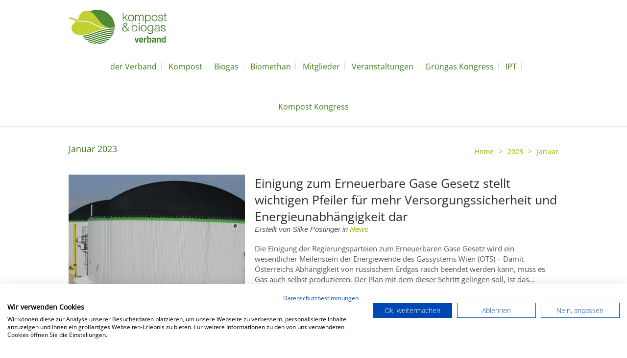

--- FILE ---
content_type: text/html; charset=UTF-8
request_url: https://www.kompost-biogas.info/2023/01/
body_size: 18886
content:
<!DOCTYPE html>
<html lang="de">
<head>

	<script src="https://consent.cookiefirst.com/sites/kompost-biogas.info-e5484117-e1cb-4293-bf90-4ddd53e1a622/consent.js"></script>
	<meta charset="UTF-8" />
	<meta http-equiv="X-UA-Compatible" content="IE=edge,chrome=1">
		<meta name=viewport content="width=device-width,initial-scale=1">
		<title>Kompost und Biogas Verband |   2023  Januar</title>
					<link rel="profile" href="https://gmpg.org/xfn/11" />
	<link rel="pingback" href="https://www.kompost-biogas.info/xmlrpc.php" />
	<link rel="shortcut icon" type="image/x-icon" href="https://www.kompost-biogas.info/wp-content/uploads/2016/06/favicon.png">
	<link rel='stylesheet' href='//www.kompost-biogas.info/wp-content/uploads/omgf/omgf-stylesheet-558/omgf-stylesheet-558.css?ver=1661412956' type='text/css' />
<meta name='robots' content='max-image-preview:large' />
<meta name="dlm-version" content="5.1.6"><link rel="alternate" type="application/rss+xml" title="Kompost und Biogas Verband &raquo; Feed" href="https://www.kompost-biogas.info/feed/" />
<link rel="alternate" type="application/rss+xml" title="Kompost und Biogas Verband &raquo; Kommentar-Feed" href="https://www.kompost-biogas.info/comments/feed/" />
<style id='wp-img-auto-sizes-contain-inline-css' type='text/css'>
img:is([sizes=auto i],[sizes^="auto," i]){contain-intrinsic-size:3000px 1500px}
/*# sourceURL=wp-img-auto-sizes-contain-inline-css */
</style>
<style id='wp-emoji-styles-inline-css' type='text/css'>

	img.wp-smiley, img.emoji {
		display: inline !important;
		border: none !important;
		box-shadow: none !important;
		height: 1em !important;
		width: 1em !important;
		margin: 0 0.07em !important;
		vertical-align: -0.1em !important;
		background: none !important;
		padding: 0 !important;
	}
/*# sourceURL=wp-emoji-styles-inline-css */
</style>
<style id='wp-block-library-inline-css' type='text/css'>
:root{--wp-block-synced-color:#7a00df;--wp-block-synced-color--rgb:122,0,223;--wp-bound-block-color:var(--wp-block-synced-color);--wp-editor-canvas-background:#ddd;--wp-admin-theme-color:#007cba;--wp-admin-theme-color--rgb:0,124,186;--wp-admin-theme-color-darker-10:#006ba1;--wp-admin-theme-color-darker-10--rgb:0,107,160.5;--wp-admin-theme-color-darker-20:#005a87;--wp-admin-theme-color-darker-20--rgb:0,90,135;--wp-admin-border-width-focus:2px}@media (min-resolution:192dpi){:root{--wp-admin-border-width-focus:1.5px}}.wp-element-button{cursor:pointer}:root .has-very-light-gray-background-color{background-color:#eee}:root .has-very-dark-gray-background-color{background-color:#313131}:root .has-very-light-gray-color{color:#eee}:root .has-very-dark-gray-color{color:#313131}:root .has-vivid-green-cyan-to-vivid-cyan-blue-gradient-background{background:linear-gradient(135deg,#00d084,#0693e3)}:root .has-purple-crush-gradient-background{background:linear-gradient(135deg,#34e2e4,#4721fb 50%,#ab1dfe)}:root .has-hazy-dawn-gradient-background{background:linear-gradient(135deg,#faaca8,#dad0ec)}:root .has-subdued-olive-gradient-background{background:linear-gradient(135deg,#fafae1,#67a671)}:root .has-atomic-cream-gradient-background{background:linear-gradient(135deg,#fdd79a,#004a59)}:root .has-nightshade-gradient-background{background:linear-gradient(135deg,#330968,#31cdcf)}:root .has-midnight-gradient-background{background:linear-gradient(135deg,#020381,#2874fc)}:root{--wp--preset--font-size--normal:16px;--wp--preset--font-size--huge:42px}.has-regular-font-size{font-size:1em}.has-larger-font-size{font-size:2.625em}.has-normal-font-size{font-size:var(--wp--preset--font-size--normal)}.has-huge-font-size{font-size:var(--wp--preset--font-size--huge)}.has-text-align-center{text-align:center}.has-text-align-left{text-align:left}.has-text-align-right{text-align:right}.has-fit-text{white-space:nowrap!important}#end-resizable-editor-section{display:none}.aligncenter{clear:both}.items-justified-left{justify-content:flex-start}.items-justified-center{justify-content:center}.items-justified-right{justify-content:flex-end}.items-justified-space-between{justify-content:space-between}.screen-reader-text{border:0;clip-path:inset(50%);height:1px;margin:-1px;overflow:hidden;padding:0;position:absolute;width:1px;word-wrap:normal!important}.screen-reader-text:focus{background-color:#ddd;clip-path:none;color:#444;display:block;font-size:1em;height:auto;left:5px;line-height:normal;padding:15px 23px 14px;text-decoration:none;top:5px;width:auto;z-index:100000}html :where(.has-border-color){border-style:solid}html :where([style*=border-top-color]){border-top-style:solid}html :where([style*=border-right-color]){border-right-style:solid}html :where([style*=border-bottom-color]){border-bottom-style:solid}html :where([style*=border-left-color]){border-left-style:solid}html :where([style*=border-width]){border-style:solid}html :where([style*=border-top-width]){border-top-style:solid}html :where([style*=border-right-width]){border-right-style:solid}html :where([style*=border-bottom-width]){border-bottom-style:solid}html :where([style*=border-left-width]){border-left-style:solid}html :where(img[class*=wp-image-]){height:auto;max-width:100%}:where(figure){margin:0 0 1em}html :where(.is-position-sticky){--wp-admin--admin-bar--position-offset:var(--wp-admin--admin-bar--height,0px)}@media screen and (max-width:600px){html :where(.is-position-sticky){--wp-admin--admin-bar--position-offset:0px}}

/*# sourceURL=wp-block-library-inline-css */
</style><style id='wp-block-social-links-inline-css' type='text/css'>
.wp-block-social-links{background:none;box-sizing:border-box;margin-left:0;padding-left:0;padding-right:0;text-indent:0}.wp-block-social-links .wp-social-link a,.wp-block-social-links .wp-social-link a:hover{border-bottom:0;box-shadow:none;text-decoration:none}.wp-block-social-links .wp-social-link svg{height:1em;width:1em}.wp-block-social-links .wp-social-link span:not(.screen-reader-text){font-size:.65em;margin-left:.5em;margin-right:.5em}.wp-block-social-links.has-small-icon-size{font-size:16px}.wp-block-social-links,.wp-block-social-links.has-normal-icon-size{font-size:24px}.wp-block-social-links.has-large-icon-size{font-size:36px}.wp-block-social-links.has-huge-icon-size{font-size:48px}.wp-block-social-links.aligncenter{display:flex;justify-content:center}.wp-block-social-links.alignright{justify-content:flex-end}.wp-block-social-link{border-radius:9999px;display:block}@media not (prefers-reduced-motion){.wp-block-social-link{transition:transform .1s ease}}.wp-block-social-link{height:auto}.wp-block-social-link a{align-items:center;display:flex;line-height:0}.wp-block-social-link:hover{transform:scale(1.1)}.wp-block-social-links .wp-block-social-link.wp-social-link{display:inline-block;margin:0;padding:0}.wp-block-social-links .wp-block-social-link.wp-social-link .wp-block-social-link-anchor,.wp-block-social-links .wp-block-social-link.wp-social-link .wp-block-social-link-anchor svg,.wp-block-social-links .wp-block-social-link.wp-social-link .wp-block-social-link-anchor:active,.wp-block-social-links .wp-block-social-link.wp-social-link .wp-block-social-link-anchor:hover,.wp-block-social-links .wp-block-social-link.wp-social-link .wp-block-social-link-anchor:visited{color:currentColor;fill:currentColor}:where(.wp-block-social-links:not(.is-style-logos-only)) .wp-social-link{background-color:#f0f0f0;color:#444}:where(.wp-block-social-links:not(.is-style-logos-only)) .wp-social-link-amazon{background-color:#f90;color:#fff}:where(.wp-block-social-links:not(.is-style-logos-only)) .wp-social-link-bandcamp{background-color:#1ea0c3;color:#fff}:where(.wp-block-social-links:not(.is-style-logos-only)) .wp-social-link-behance{background-color:#0757fe;color:#fff}:where(.wp-block-social-links:not(.is-style-logos-only)) .wp-social-link-bluesky{background-color:#0a7aff;color:#fff}:where(.wp-block-social-links:not(.is-style-logos-only)) .wp-social-link-codepen{background-color:#1e1f26;color:#fff}:where(.wp-block-social-links:not(.is-style-logos-only)) .wp-social-link-deviantart{background-color:#02e49b;color:#fff}:where(.wp-block-social-links:not(.is-style-logos-only)) .wp-social-link-discord{background-color:#5865f2;color:#fff}:where(.wp-block-social-links:not(.is-style-logos-only)) .wp-social-link-dribbble{background-color:#e94c89;color:#fff}:where(.wp-block-social-links:not(.is-style-logos-only)) .wp-social-link-dropbox{background-color:#4280ff;color:#fff}:where(.wp-block-social-links:not(.is-style-logos-only)) .wp-social-link-etsy{background-color:#f45800;color:#fff}:where(.wp-block-social-links:not(.is-style-logos-only)) .wp-social-link-facebook{background-color:#0866ff;color:#fff}:where(.wp-block-social-links:not(.is-style-logos-only)) .wp-social-link-fivehundredpx{background-color:#000;color:#fff}:where(.wp-block-social-links:not(.is-style-logos-only)) .wp-social-link-flickr{background-color:#0461dd;color:#fff}:where(.wp-block-social-links:not(.is-style-logos-only)) .wp-social-link-foursquare{background-color:#e65678;color:#fff}:where(.wp-block-social-links:not(.is-style-logos-only)) .wp-social-link-github{background-color:#24292d;color:#fff}:where(.wp-block-social-links:not(.is-style-logos-only)) .wp-social-link-goodreads{background-color:#eceadd;color:#382110}:where(.wp-block-social-links:not(.is-style-logos-only)) .wp-social-link-google{background-color:#ea4434;color:#fff}:where(.wp-block-social-links:not(.is-style-logos-only)) .wp-social-link-gravatar{background-color:#1d4fc4;color:#fff}:where(.wp-block-social-links:not(.is-style-logos-only)) .wp-social-link-instagram{background-color:#f00075;color:#fff}:where(.wp-block-social-links:not(.is-style-logos-only)) .wp-social-link-lastfm{background-color:#e21b24;color:#fff}:where(.wp-block-social-links:not(.is-style-logos-only)) .wp-social-link-linkedin{background-color:#0d66c2;color:#fff}:where(.wp-block-social-links:not(.is-style-logos-only)) .wp-social-link-mastodon{background-color:#3288d4;color:#fff}:where(.wp-block-social-links:not(.is-style-logos-only)) .wp-social-link-medium{background-color:#000;color:#fff}:where(.wp-block-social-links:not(.is-style-logos-only)) .wp-social-link-meetup{background-color:#f6405f;color:#fff}:where(.wp-block-social-links:not(.is-style-logos-only)) .wp-social-link-patreon{background-color:#000;color:#fff}:where(.wp-block-social-links:not(.is-style-logos-only)) .wp-social-link-pinterest{background-color:#e60122;color:#fff}:where(.wp-block-social-links:not(.is-style-logos-only)) .wp-social-link-pocket{background-color:#ef4155;color:#fff}:where(.wp-block-social-links:not(.is-style-logos-only)) .wp-social-link-reddit{background-color:#ff4500;color:#fff}:where(.wp-block-social-links:not(.is-style-logos-only)) .wp-social-link-skype{background-color:#0478d7;color:#fff}:where(.wp-block-social-links:not(.is-style-logos-only)) .wp-social-link-snapchat{background-color:#fefc00;color:#fff;stroke:#000}:where(.wp-block-social-links:not(.is-style-logos-only)) .wp-social-link-soundcloud{background-color:#ff5600;color:#fff}:where(.wp-block-social-links:not(.is-style-logos-only)) .wp-social-link-spotify{background-color:#1bd760;color:#fff}:where(.wp-block-social-links:not(.is-style-logos-only)) .wp-social-link-telegram{background-color:#2aabee;color:#fff}:where(.wp-block-social-links:not(.is-style-logos-only)) .wp-social-link-threads{background-color:#000;color:#fff}:where(.wp-block-social-links:not(.is-style-logos-only)) .wp-social-link-tiktok{background-color:#000;color:#fff}:where(.wp-block-social-links:not(.is-style-logos-only)) .wp-social-link-tumblr{background-color:#011835;color:#fff}:where(.wp-block-social-links:not(.is-style-logos-only)) .wp-social-link-twitch{background-color:#6440a4;color:#fff}:where(.wp-block-social-links:not(.is-style-logos-only)) .wp-social-link-twitter{background-color:#1da1f2;color:#fff}:where(.wp-block-social-links:not(.is-style-logos-only)) .wp-social-link-vimeo{background-color:#1eb7ea;color:#fff}:where(.wp-block-social-links:not(.is-style-logos-only)) .wp-social-link-vk{background-color:#4680c2;color:#fff}:where(.wp-block-social-links:not(.is-style-logos-only)) .wp-social-link-wordpress{background-color:#3499cd;color:#fff}:where(.wp-block-social-links:not(.is-style-logos-only)) .wp-social-link-whatsapp{background-color:#25d366;color:#fff}:where(.wp-block-social-links:not(.is-style-logos-only)) .wp-social-link-x{background-color:#000;color:#fff}:where(.wp-block-social-links:not(.is-style-logos-only)) .wp-social-link-yelp{background-color:#d32422;color:#fff}:where(.wp-block-social-links:not(.is-style-logos-only)) .wp-social-link-youtube{background-color:red;color:#fff}:where(.wp-block-social-links.is-style-logos-only) .wp-social-link{background:none}:where(.wp-block-social-links.is-style-logos-only) .wp-social-link svg{height:1.25em;width:1.25em}:where(.wp-block-social-links.is-style-logos-only) .wp-social-link-amazon{color:#f90}:where(.wp-block-social-links.is-style-logos-only) .wp-social-link-bandcamp{color:#1ea0c3}:where(.wp-block-social-links.is-style-logos-only) .wp-social-link-behance{color:#0757fe}:where(.wp-block-social-links.is-style-logos-only) .wp-social-link-bluesky{color:#0a7aff}:where(.wp-block-social-links.is-style-logos-only) .wp-social-link-codepen{color:#1e1f26}:where(.wp-block-social-links.is-style-logos-only) .wp-social-link-deviantart{color:#02e49b}:where(.wp-block-social-links.is-style-logos-only) .wp-social-link-discord{color:#5865f2}:where(.wp-block-social-links.is-style-logos-only) .wp-social-link-dribbble{color:#e94c89}:where(.wp-block-social-links.is-style-logos-only) .wp-social-link-dropbox{color:#4280ff}:where(.wp-block-social-links.is-style-logos-only) .wp-social-link-etsy{color:#f45800}:where(.wp-block-social-links.is-style-logos-only) .wp-social-link-facebook{color:#0866ff}:where(.wp-block-social-links.is-style-logos-only) .wp-social-link-fivehundredpx{color:#000}:where(.wp-block-social-links.is-style-logos-only) .wp-social-link-flickr{color:#0461dd}:where(.wp-block-social-links.is-style-logos-only) .wp-social-link-foursquare{color:#e65678}:where(.wp-block-social-links.is-style-logos-only) .wp-social-link-github{color:#24292d}:where(.wp-block-social-links.is-style-logos-only) .wp-social-link-goodreads{color:#382110}:where(.wp-block-social-links.is-style-logos-only) .wp-social-link-google{color:#ea4434}:where(.wp-block-social-links.is-style-logos-only) .wp-social-link-gravatar{color:#1d4fc4}:where(.wp-block-social-links.is-style-logos-only) .wp-social-link-instagram{color:#f00075}:where(.wp-block-social-links.is-style-logos-only) .wp-social-link-lastfm{color:#e21b24}:where(.wp-block-social-links.is-style-logos-only) .wp-social-link-linkedin{color:#0d66c2}:where(.wp-block-social-links.is-style-logos-only) .wp-social-link-mastodon{color:#3288d4}:where(.wp-block-social-links.is-style-logos-only) .wp-social-link-medium{color:#000}:where(.wp-block-social-links.is-style-logos-only) .wp-social-link-meetup{color:#f6405f}:where(.wp-block-social-links.is-style-logos-only) .wp-social-link-patreon{color:#000}:where(.wp-block-social-links.is-style-logos-only) .wp-social-link-pinterest{color:#e60122}:where(.wp-block-social-links.is-style-logos-only) .wp-social-link-pocket{color:#ef4155}:where(.wp-block-social-links.is-style-logos-only) .wp-social-link-reddit{color:#ff4500}:where(.wp-block-social-links.is-style-logos-only) .wp-social-link-skype{color:#0478d7}:where(.wp-block-social-links.is-style-logos-only) .wp-social-link-snapchat{color:#fff;stroke:#000}:where(.wp-block-social-links.is-style-logos-only) .wp-social-link-soundcloud{color:#ff5600}:where(.wp-block-social-links.is-style-logos-only) .wp-social-link-spotify{color:#1bd760}:where(.wp-block-social-links.is-style-logos-only) .wp-social-link-telegram{color:#2aabee}:where(.wp-block-social-links.is-style-logos-only) .wp-social-link-threads{color:#000}:where(.wp-block-social-links.is-style-logos-only) .wp-social-link-tiktok{color:#000}:where(.wp-block-social-links.is-style-logos-only) .wp-social-link-tumblr{color:#011835}:where(.wp-block-social-links.is-style-logos-only) .wp-social-link-twitch{color:#6440a4}:where(.wp-block-social-links.is-style-logos-only) .wp-social-link-twitter{color:#1da1f2}:where(.wp-block-social-links.is-style-logos-only) .wp-social-link-vimeo{color:#1eb7ea}:where(.wp-block-social-links.is-style-logos-only) .wp-social-link-vk{color:#4680c2}:where(.wp-block-social-links.is-style-logos-only) .wp-social-link-whatsapp{color:#25d366}:where(.wp-block-social-links.is-style-logos-only) .wp-social-link-wordpress{color:#3499cd}:where(.wp-block-social-links.is-style-logos-only) .wp-social-link-x{color:#000}:where(.wp-block-social-links.is-style-logos-only) .wp-social-link-yelp{color:#d32422}:where(.wp-block-social-links.is-style-logos-only) .wp-social-link-youtube{color:red}.wp-block-social-links.is-style-pill-shape .wp-social-link{width:auto}:root :where(.wp-block-social-links .wp-social-link a){padding:.25em}:root :where(.wp-block-social-links.is-style-logos-only .wp-social-link a){padding:0}:root :where(.wp-block-social-links.is-style-pill-shape .wp-social-link a){padding-left:.6666666667em;padding-right:.6666666667em}.wp-block-social-links:not(.has-icon-color):not(.has-icon-background-color) .wp-social-link-snapchat .wp-block-social-link-label{color:#000}
/*# sourceURL=https://www.kompost-biogas.info/wp-includes/blocks/social-links/style.min.css */
</style>
<style id='global-styles-inline-css' type='text/css'>
:root{--wp--preset--aspect-ratio--square: 1;--wp--preset--aspect-ratio--4-3: 4/3;--wp--preset--aspect-ratio--3-4: 3/4;--wp--preset--aspect-ratio--3-2: 3/2;--wp--preset--aspect-ratio--2-3: 2/3;--wp--preset--aspect-ratio--16-9: 16/9;--wp--preset--aspect-ratio--9-16: 9/16;--wp--preset--color--black: #000000;--wp--preset--color--cyan-bluish-gray: #abb8c3;--wp--preset--color--white: #ffffff;--wp--preset--color--pale-pink: #f78da7;--wp--preset--color--vivid-red: #cf2e2e;--wp--preset--color--luminous-vivid-orange: #ff6900;--wp--preset--color--luminous-vivid-amber: #fcb900;--wp--preset--color--light-green-cyan: #7bdcb5;--wp--preset--color--vivid-green-cyan: #00d084;--wp--preset--color--pale-cyan-blue: #8ed1fc;--wp--preset--color--vivid-cyan-blue: #0693e3;--wp--preset--color--vivid-purple: #9b51e0;--wp--preset--gradient--vivid-cyan-blue-to-vivid-purple: linear-gradient(135deg,rgb(6,147,227) 0%,rgb(155,81,224) 100%);--wp--preset--gradient--light-green-cyan-to-vivid-green-cyan: linear-gradient(135deg,rgb(122,220,180) 0%,rgb(0,208,130) 100%);--wp--preset--gradient--luminous-vivid-amber-to-luminous-vivid-orange: linear-gradient(135deg,rgb(252,185,0) 0%,rgb(255,105,0) 100%);--wp--preset--gradient--luminous-vivid-orange-to-vivid-red: linear-gradient(135deg,rgb(255,105,0) 0%,rgb(207,46,46) 100%);--wp--preset--gradient--very-light-gray-to-cyan-bluish-gray: linear-gradient(135deg,rgb(238,238,238) 0%,rgb(169,184,195) 100%);--wp--preset--gradient--cool-to-warm-spectrum: linear-gradient(135deg,rgb(74,234,220) 0%,rgb(151,120,209) 20%,rgb(207,42,186) 40%,rgb(238,44,130) 60%,rgb(251,105,98) 80%,rgb(254,248,76) 100%);--wp--preset--gradient--blush-light-purple: linear-gradient(135deg,rgb(255,206,236) 0%,rgb(152,150,240) 100%);--wp--preset--gradient--blush-bordeaux: linear-gradient(135deg,rgb(254,205,165) 0%,rgb(254,45,45) 50%,rgb(107,0,62) 100%);--wp--preset--gradient--luminous-dusk: linear-gradient(135deg,rgb(255,203,112) 0%,rgb(199,81,192) 50%,rgb(65,88,208) 100%);--wp--preset--gradient--pale-ocean: linear-gradient(135deg,rgb(255,245,203) 0%,rgb(182,227,212) 50%,rgb(51,167,181) 100%);--wp--preset--gradient--electric-grass: linear-gradient(135deg,rgb(202,248,128) 0%,rgb(113,206,126) 100%);--wp--preset--gradient--midnight: linear-gradient(135deg,rgb(2,3,129) 0%,rgb(40,116,252) 100%);--wp--preset--font-size--small: 13px;--wp--preset--font-size--medium: 20px;--wp--preset--font-size--large: 36px;--wp--preset--font-size--x-large: 42px;--wp--preset--spacing--20: 0.44rem;--wp--preset--spacing--30: 0.67rem;--wp--preset--spacing--40: 1rem;--wp--preset--spacing--50: 1.5rem;--wp--preset--spacing--60: 2.25rem;--wp--preset--spacing--70: 3.38rem;--wp--preset--spacing--80: 5.06rem;--wp--preset--shadow--natural: 6px 6px 9px rgba(0, 0, 0, 0.2);--wp--preset--shadow--deep: 12px 12px 50px rgba(0, 0, 0, 0.4);--wp--preset--shadow--sharp: 6px 6px 0px rgba(0, 0, 0, 0.2);--wp--preset--shadow--outlined: 6px 6px 0px -3px rgb(255, 255, 255), 6px 6px rgb(0, 0, 0);--wp--preset--shadow--crisp: 6px 6px 0px rgb(0, 0, 0);}:where(.is-layout-flex){gap: 0.5em;}:where(.is-layout-grid){gap: 0.5em;}body .is-layout-flex{display: flex;}.is-layout-flex{flex-wrap: wrap;align-items: center;}.is-layout-flex > :is(*, div){margin: 0;}body .is-layout-grid{display: grid;}.is-layout-grid > :is(*, div){margin: 0;}:where(.wp-block-columns.is-layout-flex){gap: 2em;}:where(.wp-block-columns.is-layout-grid){gap: 2em;}:where(.wp-block-post-template.is-layout-flex){gap: 1.25em;}:where(.wp-block-post-template.is-layout-grid){gap: 1.25em;}.has-black-color{color: var(--wp--preset--color--black) !important;}.has-cyan-bluish-gray-color{color: var(--wp--preset--color--cyan-bluish-gray) !important;}.has-white-color{color: var(--wp--preset--color--white) !important;}.has-pale-pink-color{color: var(--wp--preset--color--pale-pink) !important;}.has-vivid-red-color{color: var(--wp--preset--color--vivid-red) !important;}.has-luminous-vivid-orange-color{color: var(--wp--preset--color--luminous-vivid-orange) !important;}.has-luminous-vivid-amber-color{color: var(--wp--preset--color--luminous-vivid-amber) !important;}.has-light-green-cyan-color{color: var(--wp--preset--color--light-green-cyan) !important;}.has-vivid-green-cyan-color{color: var(--wp--preset--color--vivid-green-cyan) !important;}.has-pale-cyan-blue-color{color: var(--wp--preset--color--pale-cyan-blue) !important;}.has-vivid-cyan-blue-color{color: var(--wp--preset--color--vivid-cyan-blue) !important;}.has-vivid-purple-color{color: var(--wp--preset--color--vivid-purple) !important;}.has-black-background-color{background-color: var(--wp--preset--color--black) !important;}.has-cyan-bluish-gray-background-color{background-color: var(--wp--preset--color--cyan-bluish-gray) !important;}.has-white-background-color{background-color: var(--wp--preset--color--white) !important;}.has-pale-pink-background-color{background-color: var(--wp--preset--color--pale-pink) !important;}.has-vivid-red-background-color{background-color: var(--wp--preset--color--vivid-red) !important;}.has-luminous-vivid-orange-background-color{background-color: var(--wp--preset--color--luminous-vivid-orange) !important;}.has-luminous-vivid-amber-background-color{background-color: var(--wp--preset--color--luminous-vivid-amber) !important;}.has-light-green-cyan-background-color{background-color: var(--wp--preset--color--light-green-cyan) !important;}.has-vivid-green-cyan-background-color{background-color: var(--wp--preset--color--vivid-green-cyan) !important;}.has-pale-cyan-blue-background-color{background-color: var(--wp--preset--color--pale-cyan-blue) !important;}.has-vivid-cyan-blue-background-color{background-color: var(--wp--preset--color--vivid-cyan-blue) !important;}.has-vivid-purple-background-color{background-color: var(--wp--preset--color--vivid-purple) !important;}.has-black-border-color{border-color: var(--wp--preset--color--black) !important;}.has-cyan-bluish-gray-border-color{border-color: var(--wp--preset--color--cyan-bluish-gray) !important;}.has-white-border-color{border-color: var(--wp--preset--color--white) !important;}.has-pale-pink-border-color{border-color: var(--wp--preset--color--pale-pink) !important;}.has-vivid-red-border-color{border-color: var(--wp--preset--color--vivid-red) !important;}.has-luminous-vivid-orange-border-color{border-color: var(--wp--preset--color--luminous-vivid-orange) !important;}.has-luminous-vivid-amber-border-color{border-color: var(--wp--preset--color--luminous-vivid-amber) !important;}.has-light-green-cyan-border-color{border-color: var(--wp--preset--color--light-green-cyan) !important;}.has-vivid-green-cyan-border-color{border-color: var(--wp--preset--color--vivid-green-cyan) !important;}.has-pale-cyan-blue-border-color{border-color: var(--wp--preset--color--pale-cyan-blue) !important;}.has-vivid-cyan-blue-border-color{border-color: var(--wp--preset--color--vivid-cyan-blue) !important;}.has-vivid-purple-border-color{border-color: var(--wp--preset--color--vivid-purple) !important;}.has-vivid-cyan-blue-to-vivid-purple-gradient-background{background: var(--wp--preset--gradient--vivid-cyan-blue-to-vivid-purple) !important;}.has-light-green-cyan-to-vivid-green-cyan-gradient-background{background: var(--wp--preset--gradient--light-green-cyan-to-vivid-green-cyan) !important;}.has-luminous-vivid-amber-to-luminous-vivid-orange-gradient-background{background: var(--wp--preset--gradient--luminous-vivid-amber-to-luminous-vivid-orange) !important;}.has-luminous-vivid-orange-to-vivid-red-gradient-background{background: var(--wp--preset--gradient--luminous-vivid-orange-to-vivid-red) !important;}.has-very-light-gray-to-cyan-bluish-gray-gradient-background{background: var(--wp--preset--gradient--very-light-gray-to-cyan-bluish-gray) !important;}.has-cool-to-warm-spectrum-gradient-background{background: var(--wp--preset--gradient--cool-to-warm-spectrum) !important;}.has-blush-light-purple-gradient-background{background: var(--wp--preset--gradient--blush-light-purple) !important;}.has-blush-bordeaux-gradient-background{background: var(--wp--preset--gradient--blush-bordeaux) !important;}.has-luminous-dusk-gradient-background{background: var(--wp--preset--gradient--luminous-dusk) !important;}.has-pale-ocean-gradient-background{background: var(--wp--preset--gradient--pale-ocean) !important;}.has-electric-grass-gradient-background{background: var(--wp--preset--gradient--electric-grass) !important;}.has-midnight-gradient-background{background: var(--wp--preset--gradient--midnight) !important;}.has-small-font-size{font-size: var(--wp--preset--font-size--small) !important;}.has-medium-font-size{font-size: var(--wp--preset--font-size--medium) !important;}.has-large-font-size{font-size: var(--wp--preset--font-size--large) !important;}.has-x-large-font-size{font-size: var(--wp--preset--font-size--x-large) !important;}
/*# sourceURL=global-styles-inline-css */
</style>

<style id='classic-theme-styles-inline-css' type='text/css'>
/*! This file is auto-generated */
.wp-block-button__link{color:#fff;background-color:#32373c;border-radius:9999px;box-shadow:none;text-decoration:none;padding:calc(.667em + 2px) calc(1.333em + 2px);font-size:1.125em}.wp-block-file__button{background:#32373c;color:#fff;text-decoration:none}
/*# sourceURL=/wp-includes/css/classic-themes.min.css */
</style>
<link rel='stylesheet' id='latest-post-shortcode-lps-block-style-css' href='https://www.kompost-biogas.info/wp-content/plugins/latest-post-shortcode/lps-block/build/style-view.css?ver=lpsv14.21b2b9aa3c6b1687be1b16988b33cd84e8' type='text/css' media='all' />
<link rel='stylesheet' id='bwg_frontend-css' href='https://www.kompost-biogas.info/wp-content/plugins/photo-gallery/css/bwg_frontend.css?ver=2.3.9' type='text/css' media='all' />
<link rel='stylesheet' id='bwg_sumoselect-css' href='https://www.kompost-biogas.info/wp-content/plugins/photo-gallery/css/sumoselect.css?ver=2.3.9' type='text/css' media='all' />
<link rel='stylesheet' id='bwg_font-awesome-css' href='https://www.kompost-biogas.info/wp-content/plugins/photo-gallery/css/font-awesome/font-awesome.css?ver=4.6.3' type='text/css' media='all' />
<link rel='stylesheet' id='bwg_mCustomScrollbar-css' href='https://www.kompost-biogas.info/wp-content/plugins/photo-gallery/css/jquery.mCustomScrollbar.css?ver=2.3.9' type='text/css' media='all' />
<link rel='stylesheet' id='default_style-css' href='https://www.kompost-biogas.info/wp-content/themes/lounge/style.css?ver=bf1dcfbedbbec510d1a7959acc6116d6' type='text/css' media='all' />
<link rel='stylesheet' id='stylesheet-css' href='https://www.kompost-biogas.info/wp-content/themes/lounge/css/stylesheet.min.css?ver=bf1dcfbedbbec510d1a7959acc6116d6' type='text/css' media='all' />
<link rel='stylesheet' id='style_dynamic-css' href='https://www.kompost-biogas.info/wp-content/themes/lounge/css/style_dynamic.php?ver=bf1dcfbedbbec510d1a7959acc6116d6' type='text/css' media='all' />
<link rel='stylesheet' id='responsive-css' href='https://www.kompost-biogas.info/wp-content/themes/lounge/css/responsive.min.css?ver=bf1dcfbedbbec510d1a7959acc6116d6' type='text/css' media='all' />
<link rel='stylesheet' id='style_dynamic_responsive-css' href='https://www.kompost-biogas.info/wp-content/themes/lounge/css/style_dynamic_responsive.php?ver=bf1dcfbedbbec510d1a7959acc6116d6' type='text/css' media='all' />
<link rel='stylesheet' id='custom_css-css' href='https://www.kompost-biogas.info/wp-content/themes/lounge/css/custom_css.php?ver=bf1dcfbedbbec510d1a7959acc6116d6' type='text/css' media='all' />
<link rel='stylesheet' id='wp-members-css' href='https://www.kompost-biogas.info/wp-content/plugins/wp-members/assets/css/forms/generic-no-float.min.css?ver=3.5.5.1' type='text/css' media='all' />
<link rel='stylesheet' id='newsletter-css' href='https://www.kompost-biogas.info/wp-content/plugins/newsletter/style.css?ver=9.1.1' type='text/css' media='all' />
<link rel='stylesheet' id='login-with-ajax-css' href='https://www.kompost-biogas.info/wp-content/themes/lounge/plugins/login-with-ajax/widget.css?ver=4.5.1' type='text/css' media='all' />
<link rel='stylesheet' id='tablepress-default-css' href='https://www.kompost-biogas.info/wp-content/tablepress-combined.min.css?ver=92' type='text/css' media='all' />
<script type="text/javascript" id="lps-vars-js-after">
/* <![CDATA[ */
const lpsSettings = {"ajaxUrl": "https://www.kompost-biogas.info/wp-admin/admin-ajax.php"};
//# sourceURL=lps-vars-js-after
/* ]]> */
</script>
<script type="text/javascript" src="https://www.kompost-biogas.info/wp-includes/js/jquery/jquery.min.js?ver=3.7.1" id="jquery-core-js"></script>
<script type="text/javascript" src="https://www.kompost-biogas.info/wp-includes/js/jquery/jquery-migrate.min.js?ver=3.4.1" id="jquery-migrate-js"></script>
<script type="text/javascript" src="https://www.kompost-biogas.info/wp-content/plugins/photo-gallery/js/bwg_frontend.js?ver=2.3.9" id="bwg_frontend-js"></script>
<script type="text/javascript" id="bwg_sumoselect-js-extra">
/* <![CDATA[ */
var bwg_objectsL10n = {"bwg_select_tag":"Select Tag."};
//# sourceURL=bwg_sumoselect-js-extra
/* ]]> */
</script>
<script type="text/javascript" src="https://www.kompost-biogas.info/wp-content/plugins/photo-gallery/js/jquery.sumoselect.min.js?ver=2.3.9" id="bwg_sumoselect-js"></script>
<script type="text/javascript" src="https://www.kompost-biogas.info/wp-content/plugins/photo-gallery/js/jquery.mobile.js?ver=2.3.9" id="bwg_jquery_mobile-js"></script>
<script type="text/javascript" src="https://www.kompost-biogas.info/wp-content/plugins/photo-gallery/js/jquery.mCustomScrollbar.concat.min.js?ver=2.3.9" id="bwg_mCustomScrollbar-js"></script>
<script type="text/javascript" src="https://www.kompost-biogas.info/wp-content/plugins/photo-gallery/js/jquery.fullscreen-0.4.1.js?ver=0.4.1" id="jquery-fullscreen-js"></script>
<script type="text/javascript" id="bwg_gallery_box-js-extra">
/* <![CDATA[ */
var bwg_objectL10n = {"bwg_field_required":"field is required.","bwg_mail_validation":"Dies ist keine g\u00fcltige E-Mail-Adresse.","bwg_search_result":"Es gibt keine Bilder, die Ihrer Suche entsprechen."};
//# sourceURL=bwg_gallery_box-js-extra
/* ]]> */
</script>
<script type="text/javascript" src="https://www.kompost-biogas.info/wp-content/plugins/photo-gallery/js/bwg_gallery_box.js?ver=2.3.9" id="bwg_gallery_box-js"></script>
<script type="text/javascript" src="https://www.kompost-biogas.info/wp-content/plugins/photo-gallery/js/jquery.raty.js?ver=2.5.2" id="bwg_raty-js"></script>
<script type="text/javascript" src="https://www.kompost-biogas.info/wp-content/plugins/photo-gallery/js/jquery.featureCarousel.js?ver=2.3.9" id="bwg_featureCarousel-js"></script>
<script type="text/javascript" src="https://www.kompost-biogas.info/wp-content/plugins/photo-gallery/js/3DEngine/3DEngine.js?ver=1.0.0" id="bwg_3DEngine-js"></script>
<script type="text/javascript" src="https://www.kompost-biogas.info/wp-content/plugins/photo-gallery/js/3DEngine/Sphere.js?ver=1.0.0" id="bwg_Sphere-js"></script>
<script type="text/javascript" id="login-with-ajax-js-extra">
/* <![CDATA[ */
var LWA = {"ajaxurl":"https://www.kompost-biogas.info/wp-admin/admin-ajax.php","off":""};
//# sourceURL=login-with-ajax-js-extra
/* ]]> */
</script>
<script type="text/javascript" src="https://www.kompost-biogas.info/wp-content/plugins/login-with-ajax/templates/login-with-ajax.legacy.min.js?ver=4.5.1" id="login-with-ajax-js"></script>
<script type="text/javascript" src="https://www.kompost-biogas.info/wp-content/plugins/login-with-ajax/ajaxify/ajaxify.min.js?ver=4.5.1" id="login-with-ajax-ajaxify-js"></script>
<link rel="https://api.w.org/" href="https://www.kompost-biogas.info/wp-json/" /><link rel="EditURI" type="application/rsd+xml" title="RSD" href="https://www.kompost-biogas.info/xmlrpc.php?rsd" />
<meta name="mpu-version" content="1.2.8" /><style type="text/css">.recentcomments a{display:inline !important;padding:0 !important;margin:0 !important;}</style><style>.removed_link, a.removed_link {
	text-decoration: line-through;
}</style><link rel="icon" href="https://www.kompost-biogas.info/wp-content/uploads/2016/06/Der-Verband-150x150.jpg" sizes="32x32" />
<link rel="icon" href="https://www.kompost-biogas.info/wp-content/uploads/2016/06/Der-Verband-233x233.jpg" sizes="192x192" />
<link rel="apple-touch-icon" href="https://www.kompost-biogas.info/wp-content/uploads/2016/06/Der-Verband-233x233.jpg" />
<meta name="msapplication-TileImage" content="https://www.kompost-biogas.info/wp-content/uploads/2016/06/Der-Verband-300x300.jpg" />
		<style type="text/css" id="wp-custom-css">
			#bwg_container1_0 #bwg_container2_0 .bwg_slideshow_dots_container_0 {
display: none!important;
}
.bwg_slideshow_dots_container_1 {display: none!important;}

.posts_holder2.post_single article .text .date {
display: none!important;
}

.drop_down2 .second .inner ul li ul {
 position:absolute!important;
 left:100%;
 top:-10px;
 background-color:#8fbc03;
 visibility:hidden;
 height:auto;
 display:block;
 overflow:hidden;
 padding:10px 0
}

.drop_down2 .second .inner2 ul li.sub ul li a {
height:30px;
}

nav.main_menu2 ul li a {
padding: 0 10px;
	}		</style>
			
<link rel='stylesheet' id='dashicons-css' href='https://www.kompost-biogas.info/wp-includes/css/dashicons.min.css?ver=bf1dcfbedbbec510d1a7959acc6116d6' type='text/css' media='all' />
<link rel='stylesheet' id='nf-display-css' href='https://www.kompost-biogas.info/wp-content/plugins/ninja-forms/assets/css/display-structure.css?ver=bf1dcfbedbbec510d1a7959acc6116d6' type='text/css' media='all' />
</head>

<body data-rsssl=1 class="archive date wp-theme-lounge ">
	
	<!-- Google Analytics start -->
		<!-- Google Analytics end -->
<div class="wrapper">
<header class="  centered_logo">
	
		<div class="header_inner">
		<div class="container">
			<div class="container_inner clearfix">
				<div class="logo" style="overflow:auto;">
					<div style="float:left;">
						<a href="https://www.kompost-biogas.info/"><img src="https://www.kompost-biogas.info/wp-content/uploads/2023/10/Logo_Verband_KB_cmyk_fertig.jpg" alt="Logo"/></a>
					</div>
					<div id="headerMenu" style="float:right;" style="overflow:auto;">
						<style>

							#headerMenu #newsletterFormArea,
							#headerMenu #loginFormArea
							{
								width:250px;
								float:left;
							}
							#headerMenu #loginFormArea
							{							
							margin-right:30px;
							}
											
							#headerMenu #newsletterFormArea
							{
								border-left:1px solid #f0f0f0;
								padding-left:15px;
							}
						
							#headerMenu form
							{
								text-align:left;
							}
						
							#headerMenu form p
							{
								margin:0px;

							}
						
							#headerMenu form p,
							#headerMenu form input
							{
								font-size:12px;
							}
							
							#headerMenu form input
							{
								height:auto;
								padding:5px 10px;
								line-height:initial;
							}
							
							#headerMenu form input[type="text"]
							#headerMenu form input[type="email"],
							#headerMenu form input[type="password"]
							{
								#margin:10px 0px;
							}
							
							#headerMenu form div.wpcf7-response-output
							{
								margin:0px;
							}
							
						</style>
						<div id="loginFormArea">
							
						</div>
						<div id="newsletterFormArea">
							
						</div>
					</div>
				</div>
								<nav class="main_nav main_menu2 separator_regular drop_down2">
				<ul id="menu-hauptmenue" class=""><li id="nav-menu-item-40" class="menu-item menu-item-type-post_type menu-item-object-page menu-item-has-children "><a href="https://www.kompost-biogas.info/der-verband/" class="">der Verband</a>
<div class="second"><div class="inner"><div class="inner_arrow"></div><div class="inner2"><ul>
	<li id="nav-menu-item-41" class="menu-item menu-item-type-post_type menu-item-object-page "><a href="https://www.kompost-biogas.info/der-verband/team/" class="">Team</a></li>
	<li id="nav-menu-item-56" class="menu-item menu-item-type-post_type menu-item-object-page "><a href="https://www.kompost-biogas.info/der-verband/presseartikel/" class="">Presse/Artikel</a></li>
	<li id="nav-menu-item-57" class="menu-item menu-item-type-post_type menu-item-object-page "><a href="https://www.kompost-biogas.info/der-verband/stellungnahmen/" class="">Stellungnahmen</a></li>
	<li id="nav-menu-item-58" class="menu-item menu-item-type-post_type menu-item-object-page "><a href="https://www.kompost-biogas.info/der-verband/newsletter/" class="">Newsletter</a></li>
	<li id="nav-menu-item-17449" class="menu-item menu-item-type-post_type menu-item-object-page "><a href="https://www.kompost-biogas.info/der-verband/downloads/" class="">Downloads</a></li>
	<li id="nav-menu-item-1653" class="menu-item menu-item-type-post_type menu-item-object-page "><a href="https://www.kompost-biogas.info/derverband/links/" class="">Links</a></li>
	<li id="nav-menu-item-60" class="menu-item menu-item-type-post_type menu-item-object-page "><a href="https://www.kompost-biogas.info/der-verband/filme/" class="">Filme</a></li>
	<li id="nav-menu-item-61" class="menu-item menu-item-type-post_type menu-item-object-page "><a href="https://www.kompost-biogas.info/der-verband/bilder/" class="">Bilder</a></li>
	<li id="nav-menu-item-62" class="menu-item menu-item-type-post_type menu-item-object-page "><a href="https://www.kompost-biogas.info/der-verband/umweltzeichen/" class="">Umweltzeichen</a></li>
</ul></div></div></div>
</li>
<li id="nav-menu-item-75" class="menu-item menu-item-type-post_type menu-item-object-page menu-item-has-children "><a href="https://www.kompost-biogas.info/kompost/" class="">Kompost</a>
<div class="second"><div class="inner"><div class="inner_arrow"></div><div class="inner2"><ul>
	<li id="nav-menu-item-1993" class="menu-item menu-item-type-post_type menu-item-object-page "><a href="https://www.kompost-biogas.info/kompost/anlagenstandorte/" class="">Anlagenstandorte</a></li>
	<li id="nav-menu-item-77" class="menu-item menu-item-type-post_type menu-item-object-page "><a href="https://www.kompost-biogas.info/kompost/kompostbetriebe-im-netz/" class="">Kompostierer online</a></li>
	<li id="nav-menu-item-9222" class="menu-item menu-item-type-post_type menu-item-object-page "><a href="https://www.kompost-biogas.info/kompost/kmqs-onlinebasiertes-kompost-management-und-qualitaetssicherungs-system/" class="">KMQS</a></li>
	<li id="nav-menu-item-78" class="menu-item menu-item-type-post_type menu-item-object-page menu-item-has-children sub"><a href="https://www.kompost-biogas.info/kompost/qualitaetssicherung/" class="">Qualitätssicherung</a>
	<ul>
		<li id="nav-menu-item-1995" class="menu-item menu-item-type-post_type menu-item-object-page "><a href="https://www.kompost-biogas.info/kompost/qualitaetssicherung/ecn-qas-2/" class="">ECN QAS</a></li>
		<li id="nav-menu-item-1586" class="menu-item menu-item-type-post_type menu-item-object-page "><a href="https://www.kompost-biogas.info/kompost/qualitaetssicherung/qs-arge-oe/" class="">QS Kompost &#038; Biogas Verband Ö</a></li>
	</ul>
</li>
	<li id="nav-menu-item-79" class="menu-item menu-item-type-post_type menu-item-object-page "><a href="https://www.kompost-biogas.info/kompost/was-ist-kompostierung/" class="">Was ist Kompostierung?</a></li>
	<li id="nav-menu-item-577" class="menu-item menu-item-type-post_type menu-item-object-page "><a href="https://www.kompost-biogas.info/kompost/nutzen-der-kompostierung/" class="">Nutzen der Kompostierung</a></li>
</ul></div></div></div>
</li>
<li id="nav-menu-item-88" class="menu-item menu-item-type-post_type menu-item-object-page menu-item-has-children "><a href="https://www.kompost-biogas.info/biogas/" class="">Biogas</a>
<div class="second"><div class="inner"><div class="inner_arrow"></div><div class="inner2"><ul>
	<li id="nav-menu-item-90" class="menu-item menu-item-type-post_type menu-item-object-page "><a href="https://www.kompost-biogas.info/biogas/anlagenstandorte/" class="">Anlagenstandorte</a></li>
	<li id="nav-menu-item-92" class="menu-item menu-item-type-post_type menu-item-object-page "><a href="https://www.kompost-biogas.info/biogas/die-biogasentstehung/" class="">Die Biogasentstehung</a></li>
	<li id="nav-menu-item-739" class="menu-item menu-item-type-post_type menu-item-object-page "><a href="https://www.kompost-biogas.info/biogas/die-biogasanlage/" class="">Die Biogasanlage</a></li>
</ul></div></div></div>
</li>
<li id="nav-menu-item-89" class="menu-item menu-item-type-post_type menu-item-object-page menu-item-has-children "><a href="https://www.kompost-biogas.info/biogas/biomethan/" class="">Biomethan</a>
<div class="second"><div class="inner"><div class="inner_arrow"></div><div class="inner2"><ul>
	<li id="nav-menu-item-13002" class="menu-item menu-item-type-post_type menu-item-object-page "><a href="https://www.kompost-biogas.info/biogas/biomethan/biogas-macht-unabhaengig/" class="">Biogas macht unabhängig</a></li>
	<li id="nav-menu-item-13001" class="menu-item menu-item-type-post_type menu-item-object-page "><a href="https://www.kompost-biogas.info/biogas/biomethan/biogas-ist-nachhaltig/" class="">Biogas ist nachhaltig</a></li>
	<li id="nav-menu-item-13000" class="menu-item menu-item-type-post_type menu-item-object-page "><a href="https://www.kompost-biogas.info/biogas/biomethan/biogas-aus-organischen-abfaellen/" class="">Biogas aus organischen Abfällen</a></li>
	<li id="nav-menu-item-12999" class="menu-item menu-item-type-post_type menu-item-object-page "><a href="https://www.kompost-biogas.info/biogas/biomethan/biogas-als-regionale-wertschoepfung/" class="">Biogas als regionale Wertschöpfung</a></li>
	<li id="nav-menu-item-12998" class="menu-item menu-item-type-post_type menu-item-object-page "><a href="https://www.kompost-biogas.info/biogas/biomethan/biogas-ist-krisensicher/" class="">Biogas ist krisensicher</a></li>
	<li id="nav-menu-item-9536" class="menu-item menu-item-type-post_type menu-item-object-page "><a href="https://www.kompost-biogas.info/biogas/biomethan/gasaufbereitung/" class="">Gasaufbereitung</a></li>
	<li id="nav-menu-item-9539" class="menu-item menu-item-type-custom menu-item-object-custom menu-item-has-children sub"><a href="https://www.kompost-biogas.info/biogas/biomethan/biomethan-in-oesterreich/" class="">Biomethan in Österreich</a>
	<ul>
		<li id="nav-menu-item-7766" class="menu-item menu-item-type-post_type menu-item-object-page "><a href="https://www.kompost-biogas.info/biogas/potenzial/" class="">Potenzial</a></li>
	</ul>
</li>
	<li id="nav-menu-item-9540" class="menu-item menu-item-type-post_type menu-item-object-page "><a href="https://www.kompost-biogas.info/biogas/biomethan/gruener-kraftstoff-biomethan/" class="">Grüner Kraftstoff Biomethan</a></li>
</ul></div></div></div>
</li>
<li id="nav-menu-item-102" class="menu-item menu-item-type-post_type menu-item-object-page menu-item-has-children "><a href="https://www.kompost-biogas.info/mitglieder/" class="">Mitglieder</a>
<div class="second"><div class="inner"><div class="inner_arrow"></div><div class="inner2"><ul>
	<li id="nav-menu-item-103" class="menu-item menu-item-type-post_type menu-item-object-page "><a href="https://www.kompost-biogas.info/mitgliederausderwirtschaft/" class="">Mitglieder aus der Wirtschaft</a></li>
	<li id="nav-menu-item-105" class="menu-item menu-item-type-post_type menu-item-object-page "><a href="https://www.kompost-biogas.info/login/" class="">Login / Mitglied werden</a></li>
	<li id="nav-menu-item-4400" class="menu-item menu-item-type-post_type menu-item-object-page "><a href="https://www.kompost-biogas.info/mitglieder/mitgliederinfos/" class="">Mitgliederinfos</a></li>
	<li id="nav-menu-item-12639" class="menu-item menu-item-type-post_type menu-item-object-page "><a href="https://www.kompost-biogas.info/unsere-partner/" class="">Unsere Partner</a></li>
</ul></div></div></div>
</li>
<li id="nav-menu-item-120" class="menu-item menu-item-type-post_type menu-item-object-page menu-item-has-children "><a href="https://www.kompost-biogas.info/veranstaltungen/" class="">Veranstaltungen</a>
<div class="second"><div class="inner"><div class="inner_arrow"></div><div class="inner2"><ul>
	<li id="nav-menu-item-121" class="menu-item menu-item-type-post_type menu-item-object-page menu-item-has-children sub"><a href="https://www.kompost-biogas.info/weiterbildung/" class="">Weiterbildung</a>
	<ul>
		<li id="nav-menu-item-13640" class="weiterbildung menu-item menu-item-type-post_type menu-item-object-page "><a href="https://www.kompost-biogas.info/veranstaltungsanmeldung/weiterbildung/" class="">Anmeldung</a></li>
	</ul>
</li>
</ul></div></div></div>
</li>
<li id="nav-menu-item-17529" class="menu-item menu-item-type-post_type menu-item-object-page menu-item-has-children "><a href="https://www.kompost-biogas.info/ggk/" class="">Grüngas Kongress</a>
<div class="second"><div class="inner"><div class="inner_arrow"></div><div class="inner2"><ul>
	<li id="nav-menu-item-15226" class="menu-item menu-item-type-post_type menu-item-object-page "><a href="https://www.kompost-biogas.info/ggk/rueckblick/" class="">Rückblick</a></li>
</ul></div></div></div>
</li>
<li id="nav-menu-item-15221" class="menu-item menu-item-type-post_type menu-item-object-page menu-item-has-children "><a href="https://www.kompost-biogas.info/ipt/" class="">IPT</a>
<div class="second"><div class="inner"><div class="inner_arrow"></div><div class="inner2"><ul>
	<li id="nav-menu-item-15253" class="menu-item menu-item-type-post_type menu-item-object-page "><a href="https://www.kompost-biogas.info/rueckblick-ipt/" class="">Rückblick</a></li>
</ul></div></div></div>
</li>
<li id="nav-menu-item-15222" class="menu-item menu-item-type-post_type menu-item-object-page menu-item-has-children "><a href="https://www.kompost-biogas.info/oekk/" class="">Kompost Kongress</a>
<div class="second"><div class="inner"><div class="inner_arrow"></div><div class="inner2"><ul>
	<li id="nav-menu-item-15256" class="menu-item menu-item-type-post_type menu-item-object-page "><a href="https://www.kompost-biogas.info/oekk/rueckblick-kompostkongress/" class="">Rückblick</a></li>
</ul></div></div></div>
</li>
</ul>				
				</nav>
				<nav class="selectnav"></nav>
			</div>
		</div>
	</div>
	<div class="separator_holder"></div>
</header>
	<div class="content">
								<div class="content_inner  ">
				
				<div class="title ">	
		<div class="container">
			<div class="container_inner clearfix">
								<h1>Januar 2023</h1>
				<div class="breadcrumbs"><a href="https://www.kompost-biogas.info">Home</a><span class="delimiter">&gt;</span><a href="https://www.kompost-biogas.info/2023/">2023</a><span class="delimiter">&gt;</span><span class="current">Januar</span></div>			</div>
		</div>
	</div>
	
		
		<div class="container">
		<div class="container_inner clearfix">
																<div class="posts_holder">
																						<article class="post-14861 post type-post status-publish format-standard has-post-thumbnail hentry category-news">
																																						<div class="image">
														<a href="https://www.kompost-biogas.info/einigung-zum-erneuerbare-gase-gesetz-stellt-wichtigen-pfeiler-fuer-mehr-versorgungssicherheit-und-energieunabhaengigkeit-dar/" title="Einigung zum Erneuerbare Gase Gesetz stellt wichtigen Pfeiler für mehr Versorgungssicherheit und Energieunabhängigkeit dar">
														
																<img width="360" height="360" src="https://www.kompost-biogas.info/wp-content/uploads/2023/01/pliening-nachfermenter-gesamt-360x360.jpg" class="attachment-blog-type-1-big size-blog-type-1-big wp-post-image" alt="" decoding="async" fetchpriority="high" srcset="https://www.kompost-biogas.info/wp-content/uploads/2023/01/pliening-nachfermenter-gesamt-360x360.jpg 360w, https://www.kompost-biogas.info/wp-content/uploads/2023/01/pliening-nachfermenter-gesamt-scaled-e1673506138607-150x150.jpg 150w" sizes="(max-width: 360px) 100vw, 360px" />														</a>
													</div>
																									<div class="text">
													<div class="text_inner">
														
														<h2><a href="https://www.kompost-biogas.info/einigung-zum-erneuerbare-gase-gesetz-stellt-wichtigen-pfeiler-fuer-mehr-versorgungssicherheit-und-energieunabhaengigkeit-dar/" title="Einigung zum Erneuerbare Gase Gesetz stellt wichtigen Pfeiler für mehr Versorgungssicherheit und Energieunabhängigkeit dar">Einigung zum Erneuerbare Gase Gesetz stellt wichtigen Pfeiler für mehr Versorgungssicherheit und Energieunabhängigkeit dar</a></h2>
														<span class="create">Erstellt von Silke Pöstinger in <a href="https://www.kompost-biogas.info/category/news/" rel="category tag">News</a></span>
														<p>Die Einigung der Regierungsparteien zum Erneuerbaren Gase Gesetz wird ein wesentlicher Meilenstein der Energiewende des Gassystems Wien (OTS) &#8211; Damit Österreichs Abhängigkeit von russischem Erdgas rasch beendet werden kann, muss es Gas auch selbst produzieren. Der Plan mit dem dieser Schritt gelingen soll, ist das&#8230;</p>
														<div class="info">
															<span class="left"><a href="https://www.kompost-biogas.info/einigung-zum-erneuerbare-gase-gesetz-stellt-wichtigen-pfeiler-fuer-mehr-versorgungssicherheit-und-energieunabhaengigkeit-dar/#respond">Keine Kommentare</a></span>
															<span class="right"><a href="https://www.kompost-biogas.info/einigung-zum-erneuerbare-gase-gesetz-stellt-wichtigen-pfeiler-fuer-mehr-versorgungssicherheit-und-energieunabhaengigkeit-dar/" class="more" title="Einigung zum Erneuerbare Gase Gesetz stellt wichtigen Pfeiler für mehr Versorgungssicherheit und Energieunabhängigkeit dar">Weiterlesen</a></span>
														</div>
													</div>
												</div>
											</article>
																																																																				</div>
									 			
	</div>
</div>
				
		</div>
	</div>
		<footer>
			<div class="footer_holder">
				<div class="container">
					<div class="container_inner clearfix">
						 
						<div class="footer_top">
							<div class="four_columns clearfix">
								<div class="column1">
									<div class="column_inner">
										<h3>Kontakt</h3>			<div class="textwidget">Kompost & Biogas Verband Österreich<br>
Franz-Josefs-Kai 13<br>
1010 Wien<br>
T: +43 664-5433 979<br>
M: <a href="mailto:buero@kompost-biogas.info?Subject=Anfrage über Homepage" target="_top">buero@kompost-biogas.info</a>

</div>
											</div>
								</div>
								<div class="column2">
									<div class="column_inner">
													<div class="textwidget"><br><br><br><a href="https://www.kompost-biogas.info/veranstaltungen/" target="_top">Veranstaltungskalender</a><br>
<a href="https://www.kompost-biogas.info/news" target="_top">News</a><br><br>
<a href="https://www.kompost-biogas.info/agb" target="_top">AGB</a><br>
<a href="https://www.kompost-biogas.info/impressum" target="_top">Impressum</a><br>
<a href="https://www.kompost-biogas.info/datenschutz"
target="_top">Datenschutz</a><br></div>
		
<ul class="wp-block-social-links is-layout-flex wp-block-social-links-is-layout-flex"><li class="wp-social-link wp-social-link-facebook  wp-block-social-link"><a href="https://www.facebook.com/KBVOE/" class="wp-block-social-link-anchor"><svg width="24" height="24" viewBox="0 0 24 24" version="1.1" xmlns="http://www.w3.org/2000/svg" aria-hidden="true" focusable="false"><path d="M12 2C6.5 2 2 6.5 2 12c0 5 3.7 9.1 8.4 9.9v-7H7.9V12h2.5V9.8c0-2.5 1.5-3.9 3.8-3.9 1.1 0 2.2.2 2.2.2v2.5h-1.3c-1.2 0-1.6.8-1.6 1.6V12h2.8l-.4 2.9h-2.3v7C18.3 21.1 22 17 22 12c0-5.5-4.5-10-10-10z"></path></svg><span class="wp-block-social-link-label screen-reader-text">Facebook</span></a></li>

<li class="wp-social-link wp-social-link-instagram  wp-block-social-link"><a href="https://www.instagram.com/kbvoe/" class="wp-block-social-link-anchor"><svg width="24" height="24" viewBox="0 0 24 24" version="1.1" xmlns="http://www.w3.org/2000/svg" aria-hidden="true" focusable="false"><path d="M12,4.622c2.403,0,2.688,0.009,3.637,0.052c0.877,0.04,1.354,0.187,1.671,0.31c0.42,0.163,0.72,0.358,1.035,0.673 c0.315,0.315,0.51,0.615,0.673,1.035c0.123,0.317,0.27,0.794,0.31,1.671c0.043,0.949,0.052,1.234,0.052,3.637 s-0.009,2.688-0.052,3.637c-0.04,0.877-0.187,1.354-0.31,1.671c-0.163,0.42-0.358,0.72-0.673,1.035 c-0.315,0.315-0.615,0.51-1.035,0.673c-0.317,0.123-0.794,0.27-1.671,0.31c-0.949,0.043-1.233,0.052-3.637,0.052 s-2.688-0.009-3.637-0.052c-0.877-0.04-1.354-0.187-1.671-0.31c-0.42-0.163-0.72-0.358-1.035-0.673 c-0.315-0.315-0.51-0.615-0.673-1.035c-0.123-0.317-0.27-0.794-0.31-1.671C4.631,14.688,4.622,14.403,4.622,12 s0.009-2.688,0.052-3.637c0.04-0.877,0.187-1.354,0.31-1.671c0.163-0.42,0.358-0.72,0.673-1.035 c0.315-0.315,0.615-0.51,1.035-0.673c0.317-0.123,0.794-0.27,1.671-0.31C9.312,4.631,9.597,4.622,12,4.622 M12,3 C9.556,3,9.249,3.01,8.289,3.054C7.331,3.098,6.677,3.25,6.105,3.472C5.513,3.702,5.011,4.01,4.511,4.511 c-0.5,0.5-0.808,1.002-1.038,1.594C3.25,6.677,3.098,7.331,3.054,8.289C3.01,9.249,3,9.556,3,12c0,2.444,0.01,2.751,0.054,3.711 c0.044,0.958,0.196,1.612,0.418,2.185c0.23,0.592,0.538,1.094,1.038,1.594c0.5,0.5,1.002,0.808,1.594,1.038 c0.572,0.222,1.227,0.375,2.185,0.418C9.249,20.99,9.556,21,12,21s2.751-0.01,3.711-0.054c0.958-0.044,1.612-0.196,2.185-0.418 c0.592-0.23,1.094-0.538,1.594-1.038c0.5-0.5,0.808-1.002,1.038-1.594c0.222-0.572,0.375-1.227,0.418-2.185 C20.99,14.751,21,14.444,21,12s-0.01-2.751-0.054-3.711c-0.044-0.958-0.196-1.612-0.418-2.185c-0.23-0.592-0.538-1.094-1.038-1.594 c-0.5-0.5-1.002-0.808-1.594-1.038c-0.572-0.222-1.227-0.375-2.185-0.418C14.751,3.01,14.444,3,12,3L12,3z M12,7.378 c-2.552,0-4.622,2.069-4.622,4.622S9.448,16.622,12,16.622s4.622-2.069,4.622-4.622S14.552,7.378,12,7.378z M12,15 c-1.657,0-3-1.343-3-3s1.343-3,3-3s3,1.343,3,3S13.657,15,12,15z M16.804,6.116c-0.596,0-1.08,0.484-1.08,1.08 s0.484,1.08,1.08,1.08c0.596,0,1.08-0.484,1.08-1.08S17.401,6.116,16.804,6.116z"></path></svg><span class="wp-block-social-link-label screen-reader-text">Instagram</span></a></li>

<li class="wp-social-link wp-social-link-youtube  wp-block-social-link"><a href="https://www.youtube.com/channel/UCY7-8qmUGjbFwpYbiac43MA" class="wp-block-social-link-anchor"><svg width="24" height="24" viewBox="0 0 24 24" version="1.1" xmlns="http://www.w3.org/2000/svg" aria-hidden="true" focusable="false"><path d="M21.8,8.001c0,0-0.195-1.378-0.795-1.985c-0.76-0.797-1.613-0.801-2.004-0.847c-2.799-0.202-6.997-0.202-6.997-0.202 h-0.009c0,0-4.198,0-6.997,0.202C4.608,5.216,3.756,5.22,2.995,6.016C2.395,6.623,2.2,8.001,2.2,8.001S2,9.62,2,11.238v1.517 c0,1.618,0.2,3.237,0.2,3.237s0.195,1.378,0.795,1.985c0.761,0.797,1.76,0.771,2.205,0.855c1.6,0.153,6.8,0.201,6.8,0.201 s4.203-0.006,7.001-0.209c0.391-0.047,1.243-0.051,2.004-0.847c0.6-0.607,0.795-1.985,0.795-1.985s0.2-1.618,0.2-3.237v-1.517 C22,9.62,21.8,8.001,21.8,8.001z M9.935,14.594l-0.001-5.62l5.404,2.82L9.935,14.594z"></path></svg><span class="wp-block-social-link-label screen-reader-text">YouTube</span></a></li>

<li class="wp-social-link wp-social-link-linkedin  wp-block-social-link"><a href="https://www.linkedin.com/company/kompost-biogas-verband-%C3%B6sterreich/" class="wp-block-social-link-anchor"><svg width="24" height="24" viewBox="0 0 24 24" version="1.1" xmlns="http://www.w3.org/2000/svg" aria-hidden="true" focusable="false"><path d="M19.7,3H4.3C3.582,3,3,3.582,3,4.3v15.4C3,20.418,3.582,21,4.3,21h15.4c0.718,0,1.3-0.582,1.3-1.3V4.3 C21,3.582,20.418,3,19.7,3z M8.339,18.338H5.667v-8.59h2.672V18.338z M7.004,8.574c-0.857,0-1.549-0.694-1.549-1.548 c0-0.855,0.691-1.548,1.549-1.548c0.854,0,1.547,0.694,1.547,1.548C8.551,7.881,7.858,8.574,7.004,8.574z M18.339,18.338h-2.669 v-4.177c0-0.996-0.017-2.278-1.387-2.278c-1.389,0-1.601,1.086-1.601,2.206v4.249h-2.667v-8.59h2.559v1.174h0.037 c0.356-0.675,1.227-1.387,2.526-1.387c2.703,0,3.203,1.779,3.203,4.092V18.338z"></path></svg><span class="wp-block-social-link-label screen-reader-text">LinkedIn</span></a></li></ul>
									</div>
								</div>
								<div class="column3">
									<div class="column_inner">
										<h3><span class="lwa-title">Login</span></h3>	<div class="lwa lwa-template-modal">		<a href="https://www.kompost-biogas.info/wp-login.php?template=modal" class="lwa-links-modal">Anmelden</a>
				<div class="lwa-modal" style="display:none;">
	        <form name="lwa-form" class="lwa-form" action="https://www.kompost-biogas.info/wp-login.php?template=modal" method="post">
	        	<span class="lwa-status"></span>
	            <table>
	                <tr class="lwa-username">
	                    <td class="username_label">
	                        <label>Benutzername</label>
	                    </td>
	                    <td class="username_input">
	                        <input type="text" name="log" id="lwa_user_login" class="input" />
	                    </td>
	                </tr>
	                <tr class="lwa-password">
	                    <td class="password_label">
	                        <label>Passwort</label>
	                    </td>
	                    <td class="password_input">
	                        <input type="password" name="pwd" id="lwa_user_pass" class="input" value="" />
	                    </td>
	                </tr>
                	<tr><td colspan="2"></td></tr>
	                <tr class="lwa-submit">
	                    <td class="lwa-submit-button">
	                        <input type="submit" name="wp-submit" class="lwa-wp-submit" value="Anmelden" tabindex="100" />
	                        <input type="hidden" name="lwa_profile_link" value="1" />
                        	<input type="hidden" name="login-with-ajax" value="login" />
								                    </td>
	                    <td class="lwa-links">
	                        <input name="rememberme" type="checkbox" id="lwa_rememberme" value="forever" /> <label>Angemeldet bleiben</label>
	                        <br />
				        								<a class="lwa-links-remember" href="https://www.kompost-biogas.info/wp-login.php?action=lostpassword&#038;template=modal" title="Passwort vergessen und wiederherstellen">Passwort vergessen?</a>
															                    </td>
	                </tr>
	            </table>
	        </form>
        			    		</div>
	</div>									</div>
								</div>
								<div class="column4">
									<div class="column_inner">
										<h3>Newsletteranmeldung</h3>			<div class="textwidget"><noscript class="ninja-forms-noscript-message">
	Hinweis: Für diesen Inhalt ist JavaScript erforderlich.</noscript>
<style type="text/css">

body #nf-form-4-cont {
    border-style: solid;background-color:#8fbe00;border-radius:9px;-web-border-radius:9px;-moz-border-radius:9px;padding-left:10px;padding-right:10px;padding-top:10px;padding-bottom:10px;



border-width: 0px;

}




	body #nf-form-4-cont .submit-container input[type=button]:hover {
           }
   

   body #nf-form-4-cont .submit-container input[type=button] {
       border-style: solid;        color:#000000;background-color:#3f7b1c;border-radius:9px;-web-border-radius:9px;-moz-border-radius:9px;font-weight: bold;        border-width: 0px;    }  

 

body #nf-form-4-cont .submit-container .nf-field-element{
    }

    body #nf-form-4-cont .textbox-container input[type="text"],
    body #nf-form-4-cont .email-container input[type="email"],
    body #nf-form-4-cont .firstname-container input[type="text"],
    body #nf-form-4-cont .lastname-container input[type="text"],
    body #nf-form-4-cont .address-container input[type="text"],
    body #nf-form-4-cont .city-container input[type="text"],
    body #nf-form-4-cont .spam-container input[type="text"],
    body #nf-form-4-cont .date-container .nf-field-element input[type="text"],
    body #nf-form-4-cont .phone-container .nf-field-element input[type="tel"],
    body #nf-form-4-cont .zip-container .nf-field-element input[type="text"],
    body #nf-form-4-cont .quantity-container .nf-field-element input,
    body #nf-form-4-cont .number-container .nf-field-element input,
    body #nf-form-4-cont .confirm-container .nf-field-element input{
        border-style: solid;        background-color:#ffffff;color:#000000;border-radius:9px;-web-border-radius:9px;-moz-border-radius:9px;        border-width: 1px;    }
 

 

 

    
 

 


 

 

 


 


/* Option to style placeholder */
body #nf-form-4-cont  ::-webkit-input-placeholder { /* Chrome/Opera/Safari */
  }
body #nf-form-4-cont  ::-moz-placeholder { /* Firefox 19+ */
  }
body #nf-form-4-cont  :-ms-input-placeholder { /* IE 10+ */
  }
body #nf-form-4-cont  :-moz-placeholder { /* Firefox 18- */
  }

/* Styling for Tablets */
@media only screen and (max-width: 800px) and (min-width:481px) {
    
    














    }


/* Styling for phones */
@media only screen and (max-width: 480px){
    













}


    
        </style><div id="nf-form-4-cont" class="nf-form-cont" aria-live="polite" aria-labelledby="nf-form-title-4" aria-describedby="nf-form-errors-4" role="form">

    <div class="nf-loading-spinner"></div>

</div>
        <!-- That data is being printed as a workaround to page builders reordering the order of the scripts loaded-->
        <script>var formDisplay=1;var nfForms=nfForms||[];var form=[];form.id='4';form.settings={"objectType":"Form Setting","editActive":true,"title":"Newsletteranmeldung","show_title":0,"clear_complete":1,"hide_complete":1,"default_label_pos":"above","wrapper_class":"","element_class":"","key":"","add_submit":0,"currency":"","logged_in":false,"not_logged_in_msg":"","sub_limit_msg":"","calculations":[],"formContentData":["email_1486036053463","recaptcha_1724141247883","submit_1486036081197"],"allow_public_link":0,"embed_form":"","unique_field_error":"Ein Formular mit diesem Wert wurde bereits eingereicht.","form_title_heading_level":"3","changeEmailErrorMsg":"Bitte gib eine g\u00fcltige E-Mail-Adresse ein.","changeDateErrorMsg":"Bitte gib ein g\u00fcltiges Datum ein!","confirmFieldErrorMsg":"Diese Felder m\u00fcssen \u00fcbereinstimmen!","fieldNumberNumMinError":"Die eingegebene Zahl ist zu klein.","fieldNumberNumMaxError":"Die eingegebene Zahl ist zu gross.","fieldNumberIncrementBy":"Bitte erh\u00f6hen in Schritten von","formErrorsCorrectErrors":"Bitte korrigiere die Fehler, bevor du das Formular sendest.","validateRequiredField":"Dies ist ein Pflichtfeld.","honeypotHoneypotError":"Honeypot-Fehler","fieldsMarkedRequired":"Felder mit einem <span class=\"ninja-forms-req-symbol\">*<\/span> sind Pflichtfelder","objectDomain":"calculations","drawerDisabled":false,"ninjaForms":"Ninja Forms","fieldTextareaRTEInsertLink":"Link einf\u00fcgen","fieldTextareaRTEInsertMedia":"Medien einf\u00fcgen","fieldTextareaRTESelectAFile":"Eine Datei ausw\u00e4hlen","formHoneypot":"Falls du ein Mensch bist und dieses Feld siehst, dann lasse es bitte leer.","fileUploadOldCodeFileUploadInProgress":"Datei-Upload l\u00e4uft.","fileUploadOldCodeFileUpload":"DATEI-UPLOAD","currencySymbol":"&euro;","thousands_sep":".","decimal_point":",","siteLocale":"de_DE","dateFormat":"d\/m\/Y","startOfWeek":"1","of":"von","previousMonth":"Vorheriger Monat","nextMonth":"N\u00e4chster Monat","months":["Januar","Februar","M\u00e4rz","April","Mai","Juni","Juli","August","September","Oktober","November","Dezember"],"monthsShort":["Jan.","Feb.","M\u00e4rz","Apr.","Mai","Juni","Juli","Aug","Sep.","Okt.","Nov.","Dez."],"weekdays":["Sonntag","Montag","Dienstag","Mittwoch","Donnerstag","Freitag","Samstag"],"weekdaysShort":["So.","Mo.","Di.","Mi.","Do.","Fr.","Sa."],"weekdaysMin":["So.","Mo.","Di.","Mi.","Do.","Fr.","Sa."],"recaptchaConsentMissing":"reCaptcha validation couldn&#039;t load.","recaptchaMissingCookie":"reCaptcha v3 validation couldn&#039;t load the cookie needed to submit the form.","recaptchaConsentEvent":"Accept reCaptcha cookies before sending the form.","currency_symbol":"","beforeForm":"","beforeFields":"","afterFields":"","afterForm":""};form.fields=[{"objectType":"Field","objectDomain":"fields","editActive":false,"order":1,"idAttribute":"id","label":"E-Mail","type":"email","key":"email_1486036053463","label_pos":"above","required":1,"default":"","placeholder":"","container_class":"","element_class":"","admin_label":"","help_text":"","desc_text":"","custom_name_attribute":"email","personally_identifiable":1,"value":"","drawerDisabled":false,"id":50,"beforeField":"","afterField":"","parentType":"email","element_templates":["email","input"],"old_classname":"","wrap_template":"wrap"},{"objectType":"Field","objectDomain":"fields","editActive":false,"order":2,"idAttribute":"id","label":"","type":"recaptcha","container_class":"","element_class":"","size":"visible","key":"recaptcha_1724141247883","drawerDisabled":false,"id":810,"beforeField":"","afterField":"","value":"","label_pos":"above","parentType":"textbox","element_templates":["recaptcha","input"],"old_classname":"","wrap_template":"wrap","site_key":"6LcXERQUAAAAAKWjbaESAF_1LKnwOgl1zfvkT53b","theme":"light","lang":"de-DE"},{"objectType":"Field","objectDomain":"fields","editActive":false,"order":3,"idAttribute":"id","label":"Absenden","type":"submit","processing_label":"Verarbeite","key":"submit_1486036081197","container_class":"","element_class":"","admin_label":"","id":52,"beforeField":"","afterField":"","value":"","label_pos":"above","parentType":"textbox","element_templates":["submit","button","input"],"old_classname":"","wrap_template":"wrap-no-label"}];nfForms.push(form);</script>
        </div>
											</div>
								</div>
							</div>
						</div>
												<div class="footer_bottom">
							<div class="left">
											<div class="textwidget"><p>© 2024 Kompost-Biogas Verband</p>
</div>
									</div>
							<div class="right">
															</div>
						</div>
					</div>
				</div>
			</div>
		</footer>
</div>

	<script>
		var no_ajax_pages = [];
		var root = 'https://www.kompost-biogas.info/';
				var parallax_speed = 1;
			</script>
	<script>
					no_ajax_pages.push('');
		</script>
	<script type="speculationrules">
{"prefetch":[{"source":"document","where":{"and":[{"href_matches":"/*"},{"not":{"href_matches":["/wp-*.php","/wp-admin/*","/wp-content/uploads/*","/wp-content/*","/wp-content/plugins/*","/wp-content/themes/lounge/*","/*\\?(.+)"]}},{"not":{"selector_matches":"a[rel~=\"nofollow\"]"}},{"not":{"selector_matches":".no-prefetch, .no-prefetch a"}}]},"eagerness":"conservative"}]}
</script>
<!-- Matomo -->
<script>
  var _paq = window._paq = window._paq || [];
  /* tracker methods like "setCustomDimension" should be called before "trackPageView" */
  _paq.push(['trackPageView']);
  _paq.push(['enableLinkTracking']);
  (function() {
    var u="https://matomo-kompostbiogas.clickandlearn.at/";
    _paq.push(['setTrackerUrl', u+'piwik.php']);
    _paq.push(['setSiteId', '1']);
    var d=document, g=d.createElement('script'), s=d.getElementsByTagName('script')[0];
    g.async=true; g.src=u+'piwik.js'; s.parentNode.insertBefore(g,s);
  })();
</script>
<!-- End Matomo Code -->
<script type="text/javascript" id="dlm-xhr-js-extra">
/* <![CDATA[ */
var dlmXHRtranslations = {"error":"An error occurred while trying to download the file. Please try again.","not_found":"Download existiert nicht.","no_file_path":"No file path defined.","no_file_paths":"Dateipfad nicht definiert.","filetype":"Download is not allowed for this file type.","file_access_denied":"Access denied to this file.","access_denied":"Access denied. You do not have permission to download this file.","security_error":"Something is wrong with the file path.","file_not_found":"Datei nicht gefunden."};
//# sourceURL=dlm-xhr-js-extra
/* ]]> */
</script>
<script type="text/javascript" id="dlm-xhr-js-before">
/* <![CDATA[ */
const dlmXHR = {"xhr_links":{"class":["download-link","download-button"]},"prevent_duplicates":true,"ajaxUrl":"https:\/\/www.kompost-biogas.info\/wp-admin\/admin-ajax.php"}; dlmXHRinstance = {}; const dlmXHRGlobalLinks = "https://www.kompost-biogas.info/download/"; const dlmNonXHRGlobalLinks = []; dlmXHRgif = "https://www.kompost-biogas.info/wp-includes/images/spinner.gif"; const dlmXHRProgress = "1"
//# sourceURL=dlm-xhr-js-before
/* ]]> */
</script>
<script type="text/javascript" src="https://www.kompost-biogas.info/wp-content/plugins/download-monitor/assets/js/dlm-xhr.min.js?ver=5.1.6" id="dlm-xhr-js"></script>
<script type="text/javascript" src="https://www.kompost-biogas.info/wp-content/themes/lounge/js/plugins.js?ver=bf1dcfbedbbec510d1a7959acc6116d6" id="plugins-js"></script>
<script type="text/javascript" src="https://www.kompost-biogas.info/wp-content/themes/lounge/js/default_dynamic.php?ver=bf1dcfbedbbec510d1a7959acc6116d6" id="default_dynamic-js"></script>
<script type="text/javascript" src="https://www.kompost-biogas.info/wp-content/themes/lounge/js/default.min.js?ver=bf1dcfbedbbec510d1a7959acc6116d6" id="default-js"></script>
<script type="text/javascript" src="https://www.kompost-biogas.info/wp-content/themes/lounge/js/custom_js.php?ver=bf1dcfbedbbec510d1a7959acc6116d6" id="custom_js-js"></script>
<script type="text/javascript" id="newsletter-js-extra">
/* <![CDATA[ */
var newsletter_data = {"action_url":"https://www.kompost-biogas.info/wp-admin/admin-ajax.php"};
//# sourceURL=newsletter-js-extra
/* ]]> */
</script>
<script type="text/javascript" src="https://www.kompost-biogas.info/wp-content/plugins/newsletter/main.js?ver=9.1.1" id="newsletter-js"></script>
<script type="text/javascript" src="https://www.kompost-biogas.info/wp-includes/js/underscore.min.js?ver=1.13.7" id="underscore-js"></script>
<script type="text/javascript" src="https://www.kompost-biogas.info/wp-includes/js/backbone.min.js?ver=1.6.0" id="backbone-js"></script>
<script type="text/javascript" src="https://www.kompost-biogas.info/wp-content/plugins/ninja-forms/assets/js/min/front-end-deps.js?ver=3.13.4" id="nf-front-end-deps-js"></script>
<script type="text/javascript" src="https://www.google.com/recaptcha/api.js?hl=de-DE&amp;onload=nfRenderRecaptcha&amp;render=explicit&amp;ver=3.13.4" id="nf-google-recaptcha-js"></script>
<script type="text/javascript" id="nf-front-end-js-extra">
/* <![CDATA[ */
var nfi18n = {"ninjaForms":"Ninja Forms","changeEmailErrorMsg":"Bitte gib eine g\u00fcltige E-Mail-Adresse ein.","changeDateErrorMsg":"Bitte gib ein g\u00fcltiges Datum ein!","confirmFieldErrorMsg":"Diese Felder m\u00fcssen \u00fcbereinstimmen!","fieldNumberNumMinError":"Die eingegebene Zahl ist zu klein.","fieldNumberNumMaxError":"Die eingegebene Zahl ist zu gross.","fieldNumberIncrementBy":"Bitte erh\u00f6hen in Schritten von","fieldTextareaRTEInsertLink":"Link einf\u00fcgen","fieldTextareaRTEInsertMedia":"Medien einf\u00fcgen","fieldTextareaRTESelectAFile":"Eine Datei ausw\u00e4hlen","formErrorsCorrectErrors":"Bitte korrigiere die Fehler, bevor du das Formular sendest.","formHoneypot":"Falls du ein Mensch bist und dieses Feld siehst, dann lasse es bitte leer.","validateRequiredField":"Dies ist ein Pflichtfeld.","honeypotHoneypotError":"Honeypot-Fehler","fileUploadOldCodeFileUploadInProgress":"Datei-Upload l\u00e4uft.","fileUploadOldCodeFileUpload":"DATEI-UPLOAD","currencySymbol":"\u20ac","fieldsMarkedRequired":"Felder mit einem \u003Cspan class=\"ninja-forms-req-symbol\"\u003E*\u003C/span\u003E sind Pflichtfelder","thousands_sep":".","decimal_point":",","siteLocale":"de_DE","dateFormat":"d/m/Y","startOfWeek":"1","of":"von","previousMonth":"Vorheriger Monat","nextMonth":"N\u00e4chster Monat","months":["Januar","Februar","M\u00e4rz","April","Mai","Juni","Juli","August","September","Oktober","November","Dezember"],"monthsShort":["Jan.","Feb.","M\u00e4rz","Apr.","Mai","Juni","Juli","Aug","Sep.","Okt.","Nov.","Dez."],"weekdays":["Sonntag","Montag","Dienstag","Mittwoch","Donnerstag","Freitag","Samstag"],"weekdaysShort":["So.","Mo.","Di.","Mi.","Do.","Fr.","Sa."],"weekdaysMin":["So.","Mo.","Di.","Mi.","Do.","Fr.","Sa."],"recaptchaConsentMissing":"reCaptcha validation couldn't load.","recaptchaMissingCookie":"reCaptcha v3 validation couldn't load the cookie needed to submit the form.","recaptchaConsentEvent":"Accept reCaptcha cookies before sending the form."};
var nfFrontEnd = {"adminAjax":"https://www.kompost-biogas.info/wp-admin/admin-ajax.php","ajaxNonce":"07780a5280","requireBaseUrl":"https://www.kompost-biogas.info/wp-content/plugins/ninja-forms/assets/js/","use_merge_tags":{"user":{"address":"address","textbox":"textbox","button":"button","checkbox":"checkbox","city":"city","confirm":"confirm","date":"date","email":"email","firstname":"firstname","html":"html","hcaptcha":"hcaptcha","hidden":"hidden","lastname":"lastname","listcheckbox":"listcheckbox","listcountry":"listcountry","listimage":"listimage","listmultiselect":"listmultiselect","listradio":"listradio","listselect":"listselect","liststate":"liststate","note":"note","number":"number","password":"password","passwordconfirm":"passwordconfirm","product":"product","quantity":"quantity","recaptcha":"recaptcha","recaptcha_v3":"recaptcha_v3","repeater":"repeater","shipping":"shipping","signature":"signature","spam":"spam","starrating":"starrating","submit":"submit","terms":"terms","textarea":"textarea","total":"total","turnstile":"turnstile","unknown":"unknown","zip":"zip","hr":"hr"},"post":{"address":"address","textbox":"textbox","button":"button","checkbox":"checkbox","city":"city","confirm":"confirm","date":"date","email":"email","firstname":"firstname","html":"html","hcaptcha":"hcaptcha","hidden":"hidden","lastname":"lastname","listcheckbox":"listcheckbox","listcountry":"listcountry","listimage":"listimage","listmultiselect":"listmultiselect","listradio":"listradio","listselect":"listselect","liststate":"liststate","note":"note","number":"number","password":"password","passwordconfirm":"passwordconfirm","product":"product","quantity":"quantity","recaptcha":"recaptcha","recaptcha_v3":"recaptcha_v3","repeater":"repeater","shipping":"shipping","signature":"signature","spam":"spam","starrating":"starrating","submit":"submit","terms":"terms","textarea":"textarea","total":"total","turnstile":"turnstile","unknown":"unknown","zip":"zip","hr":"hr"},"system":{"address":"address","textbox":"textbox","button":"button","checkbox":"checkbox","city":"city","confirm":"confirm","date":"date","email":"email","firstname":"firstname","html":"html","hcaptcha":"hcaptcha","hidden":"hidden","lastname":"lastname","listcheckbox":"listcheckbox","listcountry":"listcountry","listimage":"listimage","listmultiselect":"listmultiselect","listradio":"listradio","listselect":"listselect","liststate":"liststate","note":"note","number":"number","password":"password","passwordconfirm":"passwordconfirm","product":"product","quantity":"quantity","recaptcha":"recaptcha","recaptcha_v3":"recaptcha_v3","repeater":"repeater","shipping":"shipping","signature":"signature","spam":"spam","starrating":"starrating","submit":"submit","terms":"terms","textarea":"textarea","total":"total","turnstile":"turnstile","unknown":"unknown","zip":"zip","hr":"hr"},"fields":{"address":"address","textbox":"textbox","button":"button","checkbox":"checkbox","city":"city","confirm":"confirm","date":"date","email":"email","firstname":"firstname","html":"html","hcaptcha":"hcaptcha","hidden":"hidden","lastname":"lastname","listcheckbox":"listcheckbox","listcountry":"listcountry","listimage":"listimage","listmultiselect":"listmultiselect","listradio":"listradio","listselect":"listselect","liststate":"liststate","note":"note","number":"number","password":"password","passwordconfirm":"passwordconfirm","product":"product","quantity":"quantity","recaptcha":"recaptcha","recaptcha_v3":"recaptcha_v3","repeater":"repeater","shipping":"shipping","signature":"signature","spam":"spam","starrating":"starrating","submit":"submit","terms":"terms","textarea":"textarea","total":"total","turnstile":"turnstile","unknown":"unknown","zip":"zip","hr":"hr"},"calculations":{"html":"html","hidden":"hidden","note":"note","unknown":"unknown"}},"opinionated_styles":"","filter_esc_status":"false","nf_consent_status_response":[]};
var nfInlineVars = [];
//# sourceURL=nf-front-end-js-extra
/* ]]> */
</script>
<script type="text/javascript" src="https://www.kompost-biogas.info/wp-content/plugins/ninja-forms/assets/js/min/front-end.js?ver=3.13.4" id="nf-front-end-js"></script>
<script id="wp-emoji-settings" type="application/json">
{"baseUrl":"https://s.w.org/images/core/emoji/17.0.2/72x72/","ext":".png","svgUrl":"https://s.w.org/images/core/emoji/17.0.2/svg/","svgExt":".svg","source":{"concatemoji":"https://www.kompost-biogas.info/wp-includes/js/wp-emoji-release.min.js?ver=bf1dcfbedbbec510d1a7959acc6116d6"}}
</script>
<script type="module">
/* <![CDATA[ */
/*! This file is auto-generated */
const a=JSON.parse(document.getElementById("wp-emoji-settings").textContent),o=(window._wpemojiSettings=a,"wpEmojiSettingsSupports"),s=["flag","emoji"];function i(e){try{var t={supportTests:e,timestamp:(new Date).valueOf()};sessionStorage.setItem(o,JSON.stringify(t))}catch(e){}}function c(e,t,n){e.clearRect(0,0,e.canvas.width,e.canvas.height),e.fillText(t,0,0);t=new Uint32Array(e.getImageData(0,0,e.canvas.width,e.canvas.height).data);e.clearRect(0,0,e.canvas.width,e.canvas.height),e.fillText(n,0,0);const a=new Uint32Array(e.getImageData(0,0,e.canvas.width,e.canvas.height).data);return t.every((e,t)=>e===a[t])}function p(e,t){e.clearRect(0,0,e.canvas.width,e.canvas.height),e.fillText(t,0,0);var n=e.getImageData(16,16,1,1);for(let e=0;e<n.data.length;e++)if(0!==n.data[e])return!1;return!0}function u(e,t,n,a){switch(t){case"flag":return n(e,"\ud83c\udff3\ufe0f\u200d\u26a7\ufe0f","\ud83c\udff3\ufe0f\u200b\u26a7\ufe0f")?!1:!n(e,"\ud83c\udde8\ud83c\uddf6","\ud83c\udde8\u200b\ud83c\uddf6")&&!n(e,"\ud83c\udff4\udb40\udc67\udb40\udc62\udb40\udc65\udb40\udc6e\udb40\udc67\udb40\udc7f","\ud83c\udff4\u200b\udb40\udc67\u200b\udb40\udc62\u200b\udb40\udc65\u200b\udb40\udc6e\u200b\udb40\udc67\u200b\udb40\udc7f");case"emoji":return!a(e,"\ud83e\u1fac8")}return!1}function f(e,t,n,a){let r;const o=(r="undefined"!=typeof WorkerGlobalScope&&self instanceof WorkerGlobalScope?new OffscreenCanvas(300,150):document.createElement("canvas")).getContext("2d",{willReadFrequently:!0}),s=(o.textBaseline="top",o.font="600 32px Arial",{});return e.forEach(e=>{s[e]=t(o,e,n,a)}),s}function r(e){var t=document.createElement("script");t.src=e,t.defer=!0,document.head.appendChild(t)}a.supports={everything:!0,everythingExceptFlag:!0},new Promise(t=>{let n=function(){try{var e=JSON.parse(sessionStorage.getItem(o));if("object"==typeof e&&"number"==typeof e.timestamp&&(new Date).valueOf()<e.timestamp+604800&&"object"==typeof e.supportTests)return e.supportTests}catch(e){}return null}();if(!n){if("undefined"!=typeof Worker&&"undefined"!=typeof OffscreenCanvas&&"undefined"!=typeof URL&&URL.createObjectURL&&"undefined"!=typeof Blob)try{var e="postMessage("+f.toString()+"("+[JSON.stringify(s),u.toString(),c.toString(),p.toString()].join(",")+"));",a=new Blob([e],{type:"text/javascript"});const r=new Worker(URL.createObjectURL(a),{name:"wpTestEmojiSupports"});return void(r.onmessage=e=>{i(n=e.data),r.terminate(),t(n)})}catch(e){}i(n=f(s,u,c,p))}t(n)}).then(e=>{for(const n in e)a.supports[n]=e[n],a.supports.everything=a.supports.everything&&a.supports[n],"flag"!==n&&(a.supports.everythingExceptFlag=a.supports.everythingExceptFlag&&a.supports[n]);var t;a.supports.everythingExceptFlag=a.supports.everythingExceptFlag&&!a.supports.flag,a.supports.everything||((t=a.source||{}).concatemoji?r(t.concatemoji):t.wpemoji&&t.twemoji&&(r(t.twemoji),r(t.wpemoji)))});
//# sourceURL=https://www.kompost-biogas.info/wp-includes/js/wp-emoji-loader.min.js
/* ]]> */
</script>
<script id="tmpl-nf-layout" type="text/template">
    {{{ data.sfnfBeforeformTitle }}}
	<span id="nf-form-title-{{{ data.id }}}" class="nf-form-title">
		{{{ ( 1 == data.settings.show_title ) ? '<h3>' + data.settings.title + '</h3>' : '' }}}
	</span>
	<div class="nf-form-wrap ninja-forms-form-wrap">
		<div class="nf-response-msg"></div>
		<div class="nf-debug-msg"></div>
		<div class="nf-before-form"></div>
		<div class="nf-form-layout"></div>
		<div class="nf-after-form"></div>
	</div>
</script>

<script id="tmpl-nf-empty" type="text/template">

</script>
<script id="tmpl-nf-before-form" type="text/template">
	{{{ data.beforeForm }}}
</script><script id="tmpl-nf-after-form" type="text/template">
	{{{ data.afterForm }}}
</script><script id="tmpl-nf-before-fields" type="text/template">
    <div class="nf-form-fields-required">{{{ data.renderFieldsMarkedRequired() }}}</div>
    {{{ data.beforeFields }}}
</script><script id="tmpl-nf-after-fields" type="text/template">
    {{{ data.afterFields }}}
    <div id="nf-form-errors-{{{ data.id }}}" class="nf-form-errors" role="alert"></div>
    <div class="nf-form-hp"></div>
</script>
<script id="tmpl-nf-before-field" type="text/template">
    {{{ data.beforeField }}}
</script><script id="tmpl-nf-after-field" type="text/template">
    {{{ data.afterField }}}
</script><script id="tmpl-nf-form-layout" type="text/template">
	<form>
		{{{ data.sfnfBeforeFormWrapper }}}
		<div>
			<div class="nf-before-form-content"></div>
			<div class="nf-form-content {{{ data.element_class }}}"></div>
			<div class="nf-after-form-content"></div>
		</div>
	</form>
</script><script id="tmpl-nf-form-hp" type="text/template">
	<label id="nf-label-field-hp-{{{ data.id }}}" for="nf-field-hp-{{{ data.id }}}" aria-hidden="true">
		{{{ nfi18n.formHoneypot }}}
		<input id="nf-field-hp-{{{ data.id }}}" name="nf-field-hp" class="nf-element nf-field-hp" type="text" value="" aria-labelledby="nf-label-field-hp-{{{ data.id }}}" />
	</label>
</script>
<script id="tmpl-nf-field-layout" type="text/template">
    <div id="nf-field-{{{ data.id }}}-container" class="nf-field-container {{{ data.type }}}-container {{{ data.renderContainerClass() }}}">
        <div class="nf-before-field"></div>
        <div class="nf-field"></div>
        <div class="nf-after-field"></div>
    </div>
</script>
<script id="tmpl-nf-field-before" type="text/template">
    {{{ data.beforeField }}}
</script><script id="tmpl-nf-field-after" type="text/template">
    <#
    /*
     * Render our input limit section if that setting exists.
     */
    #>
    <div class="nf-input-limit"></div>
    <#
    /*
     * Render our error section if we have an error.
     */
    #>
    <div id="nf-error-{{{ data.id }}}" class="nf-error-wrap nf-error" role="alert" aria-live="assertive"></div>
    <#
    /*
     * Render any custom HTML after our field.
     */
    #>
    {{{ data.afterField }}}
</script>
<script id="tmpl-nf-field-wrap" type="text/template">
	<div id="nf-field-{{{ data.id }}}-wrap" class="{{{ data.renderWrapClass() }}}" data-field-id="{{{ data.id }}}">
		<#
		/*
		 * This is our main field template. It's called for every field type.
		 * Note that must have ONE top-level, wrapping element. i.e. a div/span/etc that wraps all of the template.
		 */
        #>
		<#
		/*
		 * Render our label.
		 */
        #>
		{{{ data.renderLabel() }}}
		<#
		/*
		 * Render our field element. Uses the template for the field being rendered.
		 */
        #>
		<div class="nf-field-element">{{{ data.renderElement() }}}</div>
		<#
		/*
		 * Render our Description Text.
		 */
        #>
        {{{ data.sfnfBeforeDescription }}}
		{{{ data.renderDescText() }}}
	</div>
</script>
<script id="tmpl-nf-field-wrap-no-label" type="text/template">
    <div id="nf-field-{{{ data.id }}}-wrap" class="{{{ data.renderWrapClass() }}}" data-field-id="{{{ data.id }}}">
        <div class="nf-field-label"></div>
        <div class="nf-field-element">{{{ data.renderElement() }}}</div>
        <div class="nf-error-wrap"></div>
    </div>
</script>
<script id="tmpl-nf-field-wrap-no-container" type="text/template">

        {{{ data.renderElement() }}}

        <div class="nf-error-wrap"></div>
</script>
<script id="tmpl-nf-field-label" type="text/template">
	{{{ data.sfnfBeforeLabel }}}
	<div class="nf-field-label"><label for="nf-field-{{{ data.id }}}"
	                                   id="nf-label-field-{{{ data.id }}}"
	                                   class="{{{ data.renderLabelClasses() }}}">{{{ data.label }}} {{{ ( 'undefined' != typeof data.required && 1 == data.required ) ? '<span class="ninja-forms-req-symbol">*</span>' : '' }}} {{{ data.maybeRenderHelp() }}}</label></div>
</script>
<script id="tmpl-nf-field-error" type="text/template">
	<div class="nf-error-msg nf-error-{{{ data.id }}}" aria-live="assertive">{{{ data.msg }}}</div>
</script><script id="tmpl-nf-form-error" type="text/template">
	<div class="nf-error-msg nf-error-{{{ data.id }}}">{{{ data.msg }}}</div>
</script><script id="tmpl-nf-field-input-limit" type="text/template">
    {{{ data.currentCount() }}} {{{ nfi18n.of }}} {{{ data.input_limit }}} {{{ data.input_limit_msg }}}
</script><script id="tmpl-nf-field-null" type="text/template">
</script><script id="tmpl-nf-field-email" type="text/template">
	{{{ data.sfnfBeforeInput }}}
	<input
			type="email"
			value="{{{ data.value }}}"
			class="{{{ data.renderClasses() }}} nf-element"

			id="nf-field-{{{ data.id }}}"
			<# if( ! data.disable_browser_autocompletes ){ #>
			name="{{ data.custom_name_attribute || 'nf-field-' + data.id + '-' + data.type }}"
			autocomplete="email"
			<# } else { #>
			name="{{ data.custom_name_attribute || 'nf-field-' + data.id }}"
			{{{ data.maybeDisableAutocomplete() }}}
			<# } #>
			{{{ data.renderPlaceholder() }}}
			{{{ data.maybeDisabled() }}}

			aria-invalid="false"
			aria-describedby="nf-error-{{{ data.id }}}"
			aria-labelledby="nf-label-field-{{{ data.id }}}"

			{{{ data.maybeRequired() }}}
	>
	{{{ data.sfnfAfterInput }}}
</script>
<script id='tmpl-nf-field-input' type='text/template'>
    {{{ data.sfnfBeforeInput }}}
    <input id="nf-field-{{{ data.id }}}" name="nf-field-{{{ data.id }}}" aria-invalid="false" aria-describedby="nf-error-{{{ data.id }}}" class="{{{ data.renderClasses() }}} nf-element" type="text" value="{{{ data.value }}}" {{{ data.renderPlaceholder() }}} {{{ data.maybeDisabled() }}}
           aria-labelledby="nf-label-field-{{{ data.id }}}"

            {{{ data.maybeRequired() }}}
    >
    {{{ data.sfnfAfterInput }}}
</script><script id="tmpl-nf-field-recaptcha" type="text/template">
	<input id="nf-field-{{{ data.id }}}" name="nf-field-{{{ data.id }}}" class="{{{ data.renderClasses() }}} nf-element" type="hidden" value="{{{ data.value }}}" />

	<div class="g-recaptcha" data-callback="nf_recaptcha_response_{{{ data.id }}}" data-theme="{{{ data.theme }}}" data-sitekey="{{{ data.site_key }}}" data-fieldid="{{{ data.id }}}" {{{ ( "invisible" == data.size ) ? 'data-size="invisible"' : '' }}}></div>
</script><script id="tmpl-nf-field-submit" type="text/template">
	{{{ data.sfnfBeforeInput }}}
	<input id="nf-field-{{{ data.id }}}" class="{{{ data.renderClasses() }}} nf-element " type="button" value="{{{ data.label }}}" {{{ ( data.disabled ) ? 'disabled' : '' }}}>
</script><script id='tmpl-nf-field-button' type='text/template'>
    <button id="nf-field-{{{ data.id }}}" name="nf-field-{{{ data.id }}}" class="{{{ data.classes }}} nf-element">
        {{{ ( data.maybeFilterHTML() === 'true' ) ? _.escape( data.label ) : data.label }}}
    </button>
</script></body>
</html>

--- FILE ---
content_type: text/html; charset=utf-8
request_url: https://www.google.com/recaptcha/api2/anchor?ar=1&k=6LcXERQUAAAAAKWjbaESAF_1LKnwOgl1zfvkT53b&co=aHR0cHM6Ly93d3cua29tcG9zdC1iaW9nYXMuaW5mbzo0NDM.&hl=de&v=PoyoqOPhxBO7pBk68S4YbpHZ&theme=light&size=normal&anchor-ms=20000&execute-ms=30000&cb=hwlmoluup6v7
body_size: 49786
content:
<!DOCTYPE HTML><html dir="ltr" lang="de"><head><meta http-equiv="Content-Type" content="text/html; charset=UTF-8">
<meta http-equiv="X-UA-Compatible" content="IE=edge">
<title>reCAPTCHA</title>
<style type="text/css">
/* cyrillic-ext */
@font-face {
  font-family: 'Roboto';
  font-style: normal;
  font-weight: 400;
  font-stretch: 100%;
  src: url(//fonts.gstatic.com/s/roboto/v48/KFO7CnqEu92Fr1ME7kSn66aGLdTylUAMa3GUBHMdazTgWw.woff2) format('woff2');
  unicode-range: U+0460-052F, U+1C80-1C8A, U+20B4, U+2DE0-2DFF, U+A640-A69F, U+FE2E-FE2F;
}
/* cyrillic */
@font-face {
  font-family: 'Roboto';
  font-style: normal;
  font-weight: 400;
  font-stretch: 100%;
  src: url(//fonts.gstatic.com/s/roboto/v48/KFO7CnqEu92Fr1ME7kSn66aGLdTylUAMa3iUBHMdazTgWw.woff2) format('woff2');
  unicode-range: U+0301, U+0400-045F, U+0490-0491, U+04B0-04B1, U+2116;
}
/* greek-ext */
@font-face {
  font-family: 'Roboto';
  font-style: normal;
  font-weight: 400;
  font-stretch: 100%;
  src: url(//fonts.gstatic.com/s/roboto/v48/KFO7CnqEu92Fr1ME7kSn66aGLdTylUAMa3CUBHMdazTgWw.woff2) format('woff2');
  unicode-range: U+1F00-1FFF;
}
/* greek */
@font-face {
  font-family: 'Roboto';
  font-style: normal;
  font-weight: 400;
  font-stretch: 100%;
  src: url(//fonts.gstatic.com/s/roboto/v48/KFO7CnqEu92Fr1ME7kSn66aGLdTylUAMa3-UBHMdazTgWw.woff2) format('woff2');
  unicode-range: U+0370-0377, U+037A-037F, U+0384-038A, U+038C, U+038E-03A1, U+03A3-03FF;
}
/* math */
@font-face {
  font-family: 'Roboto';
  font-style: normal;
  font-weight: 400;
  font-stretch: 100%;
  src: url(//fonts.gstatic.com/s/roboto/v48/KFO7CnqEu92Fr1ME7kSn66aGLdTylUAMawCUBHMdazTgWw.woff2) format('woff2');
  unicode-range: U+0302-0303, U+0305, U+0307-0308, U+0310, U+0312, U+0315, U+031A, U+0326-0327, U+032C, U+032F-0330, U+0332-0333, U+0338, U+033A, U+0346, U+034D, U+0391-03A1, U+03A3-03A9, U+03B1-03C9, U+03D1, U+03D5-03D6, U+03F0-03F1, U+03F4-03F5, U+2016-2017, U+2034-2038, U+203C, U+2040, U+2043, U+2047, U+2050, U+2057, U+205F, U+2070-2071, U+2074-208E, U+2090-209C, U+20D0-20DC, U+20E1, U+20E5-20EF, U+2100-2112, U+2114-2115, U+2117-2121, U+2123-214F, U+2190, U+2192, U+2194-21AE, U+21B0-21E5, U+21F1-21F2, U+21F4-2211, U+2213-2214, U+2216-22FF, U+2308-230B, U+2310, U+2319, U+231C-2321, U+2336-237A, U+237C, U+2395, U+239B-23B7, U+23D0, U+23DC-23E1, U+2474-2475, U+25AF, U+25B3, U+25B7, U+25BD, U+25C1, U+25CA, U+25CC, U+25FB, U+266D-266F, U+27C0-27FF, U+2900-2AFF, U+2B0E-2B11, U+2B30-2B4C, U+2BFE, U+3030, U+FF5B, U+FF5D, U+1D400-1D7FF, U+1EE00-1EEFF;
}
/* symbols */
@font-face {
  font-family: 'Roboto';
  font-style: normal;
  font-weight: 400;
  font-stretch: 100%;
  src: url(//fonts.gstatic.com/s/roboto/v48/KFO7CnqEu92Fr1ME7kSn66aGLdTylUAMaxKUBHMdazTgWw.woff2) format('woff2');
  unicode-range: U+0001-000C, U+000E-001F, U+007F-009F, U+20DD-20E0, U+20E2-20E4, U+2150-218F, U+2190, U+2192, U+2194-2199, U+21AF, U+21E6-21F0, U+21F3, U+2218-2219, U+2299, U+22C4-22C6, U+2300-243F, U+2440-244A, U+2460-24FF, U+25A0-27BF, U+2800-28FF, U+2921-2922, U+2981, U+29BF, U+29EB, U+2B00-2BFF, U+4DC0-4DFF, U+FFF9-FFFB, U+10140-1018E, U+10190-1019C, U+101A0, U+101D0-101FD, U+102E0-102FB, U+10E60-10E7E, U+1D2C0-1D2D3, U+1D2E0-1D37F, U+1F000-1F0FF, U+1F100-1F1AD, U+1F1E6-1F1FF, U+1F30D-1F30F, U+1F315, U+1F31C, U+1F31E, U+1F320-1F32C, U+1F336, U+1F378, U+1F37D, U+1F382, U+1F393-1F39F, U+1F3A7-1F3A8, U+1F3AC-1F3AF, U+1F3C2, U+1F3C4-1F3C6, U+1F3CA-1F3CE, U+1F3D4-1F3E0, U+1F3ED, U+1F3F1-1F3F3, U+1F3F5-1F3F7, U+1F408, U+1F415, U+1F41F, U+1F426, U+1F43F, U+1F441-1F442, U+1F444, U+1F446-1F449, U+1F44C-1F44E, U+1F453, U+1F46A, U+1F47D, U+1F4A3, U+1F4B0, U+1F4B3, U+1F4B9, U+1F4BB, U+1F4BF, U+1F4C8-1F4CB, U+1F4D6, U+1F4DA, U+1F4DF, U+1F4E3-1F4E6, U+1F4EA-1F4ED, U+1F4F7, U+1F4F9-1F4FB, U+1F4FD-1F4FE, U+1F503, U+1F507-1F50B, U+1F50D, U+1F512-1F513, U+1F53E-1F54A, U+1F54F-1F5FA, U+1F610, U+1F650-1F67F, U+1F687, U+1F68D, U+1F691, U+1F694, U+1F698, U+1F6AD, U+1F6B2, U+1F6B9-1F6BA, U+1F6BC, U+1F6C6-1F6CF, U+1F6D3-1F6D7, U+1F6E0-1F6EA, U+1F6F0-1F6F3, U+1F6F7-1F6FC, U+1F700-1F7FF, U+1F800-1F80B, U+1F810-1F847, U+1F850-1F859, U+1F860-1F887, U+1F890-1F8AD, U+1F8B0-1F8BB, U+1F8C0-1F8C1, U+1F900-1F90B, U+1F93B, U+1F946, U+1F984, U+1F996, U+1F9E9, U+1FA00-1FA6F, U+1FA70-1FA7C, U+1FA80-1FA89, U+1FA8F-1FAC6, U+1FACE-1FADC, U+1FADF-1FAE9, U+1FAF0-1FAF8, U+1FB00-1FBFF;
}
/* vietnamese */
@font-face {
  font-family: 'Roboto';
  font-style: normal;
  font-weight: 400;
  font-stretch: 100%;
  src: url(//fonts.gstatic.com/s/roboto/v48/KFO7CnqEu92Fr1ME7kSn66aGLdTylUAMa3OUBHMdazTgWw.woff2) format('woff2');
  unicode-range: U+0102-0103, U+0110-0111, U+0128-0129, U+0168-0169, U+01A0-01A1, U+01AF-01B0, U+0300-0301, U+0303-0304, U+0308-0309, U+0323, U+0329, U+1EA0-1EF9, U+20AB;
}
/* latin-ext */
@font-face {
  font-family: 'Roboto';
  font-style: normal;
  font-weight: 400;
  font-stretch: 100%;
  src: url(//fonts.gstatic.com/s/roboto/v48/KFO7CnqEu92Fr1ME7kSn66aGLdTylUAMa3KUBHMdazTgWw.woff2) format('woff2');
  unicode-range: U+0100-02BA, U+02BD-02C5, U+02C7-02CC, U+02CE-02D7, U+02DD-02FF, U+0304, U+0308, U+0329, U+1D00-1DBF, U+1E00-1E9F, U+1EF2-1EFF, U+2020, U+20A0-20AB, U+20AD-20C0, U+2113, U+2C60-2C7F, U+A720-A7FF;
}
/* latin */
@font-face {
  font-family: 'Roboto';
  font-style: normal;
  font-weight: 400;
  font-stretch: 100%;
  src: url(//fonts.gstatic.com/s/roboto/v48/KFO7CnqEu92Fr1ME7kSn66aGLdTylUAMa3yUBHMdazQ.woff2) format('woff2');
  unicode-range: U+0000-00FF, U+0131, U+0152-0153, U+02BB-02BC, U+02C6, U+02DA, U+02DC, U+0304, U+0308, U+0329, U+2000-206F, U+20AC, U+2122, U+2191, U+2193, U+2212, U+2215, U+FEFF, U+FFFD;
}
/* cyrillic-ext */
@font-face {
  font-family: 'Roboto';
  font-style: normal;
  font-weight: 500;
  font-stretch: 100%;
  src: url(//fonts.gstatic.com/s/roboto/v48/KFO7CnqEu92Fr1ME7kSn66aGLdTylUAMa3GUBHMdazTgWw.woff2) format('woff2');
  unicode-range: U+0460-052F, U+1C80-1C8A, U+20B4, U+2DE0-2DFF, U+A640-A69F, U+FE2E-FE2F;
}
/* cyrillic */
@font-face {
  font-family: 'Roboto';
  font-style: normal;
  font-weight: 500;
  font-stretch: 100%;
  src: url(//fonts.gstatic.com/s/roboto/v48/KFO7CnqEu92Fr1ME7kSn66aGLdTylUAMa3iUBHMdazTgWw.woff2) format('woff2');
  unicode-range: U+0301, U+0400-045F, U+0490-0491, U+04B0-04B1, U+2116;
}
/* greek-ext */
@font-face {
  font-family: 'Roboto';
  font-style: normal;
  font-weight: 500;
  font-stretch: 100%;
  src: url(//fonts.gstatic.com/s/roboto/v48/KFO7CnqEu92Fr1ME7kSn66aGLdTylUAMa3CUBHMdazTgWw.woff2) format('woff2');
  unicode-range: U+1F00-1FFF;
}
/* greek */
@font-face {
  font-family: 'Roboto';
  font-style: normal;
  font-weight: 500;
  font-stretch: 100%;
  src: url(//fonts.gstatic.com/s/roboto/v48/KFO7CnqEu92Fr1ME7kSn66aGLdTylUAMa3-UBHMdazTgWw.woff2) format('woff2');
  unicode-range: U+0370-0377, U+037A-037F, U+0384-038A, U+038C, U+038E-03A1, U+03A3-03FF;
}
/* math */
@font-face {
  font-family: 'Roboto';
  font-style: normal;
  font-weight: 500;
  font-stretch: 100%;
  src: url(//fonts.gstatic.com/s/roboto/v48/KFO7CnqEu92Fr1ME7kSn66aGLdTylUAMawCUBHMdazTgWw.woff2) format('woff2');
  unicode-range: U+0302-0303, U+0305, U+0307-0308, U+0310, U+0312, U+0315, U+031A, U+0326-0327, U+032C, U+032F-0330, U+0332-0333, U+0338, U+033A, U+0346, U+034D, U+0391-03A1, U+03A3-03A9, U+03B1-03C9, U+03D1, U+03D5-03D6, U+03F0-03F1, U+03F4-03F5, U+2016-2017, U+2034-2038, U+203C, U+2040, U+2043, U+2047, U+2050, U+2057, U+205F, U+2070-2071, U+2074-208E, U+2090-209C, U+20D0-20DC, U+20E1, U+20E5-20EF, U+2100-2112, U+2114-2115, U+2117-2121, U+2123-214F, U+2190, U+2192, U+2194-21AE, U+21B0-21E5, U+21F1-21F2, U+21F4-2211, U+2213-2214, U+2216-22FF, U+2308-230B, U+2310, U+2319, U+231C-2321, U+2336-237A, U+237C, U+2395, U+239B-23B7, U+23D0, U+23DC-23E1, U+2474-2475, U+25AF, U+25B3, U+25B7, U+25BD, U+25C1, U+25CA, U+25CC, U+25FB, U+266D-266F, U+27C0-27FF, U+2900-2AFF, U+2B0E-2B11, U+2B30-2B4C, U+2BFE, U+3030, U+FF5B, U+FF5D, U+1D400-1D7FF, U+1EE00-1EEFF;
}
/* symbols */
@font-face {
  font-family: 'Roboto';
  font-style: normal;
  font-weight: 500;
  font-stretch: 100%;
  src: url(//fonts.gstatic.com/s/roboto/v48/KFO7CnqEu92Fr1ME7kSn66aGLdTylUAMaxKUBHMdazTgWw.woff2) format('woff2');
  unicode-range: U+0001-000C, U+000E-001F, U+007F-009F, U+20DD-20E0, U+20E2-20E4, U+2150-218F, U+2190, U+2192, U+2194-2199, U+21AF, U+21E6-21F0, U+21F3, U+2218-2219, U+2299, U+22C4-22C6, U+2300-243F, U+2440-244A, U+2460-24FF, U+25A0-27BF, U+2800-28FF, U+2921-2922, U+2981, U+29BF, U+29EB, U+2B00-2BFF, U+4DC0-4DFF, U+FFF9-FFFB, U+10140-1018E, U+10190-1019C, U+101A0, U+101D0-101FD, U+102E0-102FB, U+10E60-10E7E, U+1D2C0-1D2D3, U+1D2E0-1D37F, U+1F000-1F0FF, U+1F100-1F1AD, U+1F1E6-1F1FF, U+1F30D-1F30F, U+1F315, U+1F31C, U+1F31E, U+1F320-1F32C, U+1F336, U+1F378, U+1F37D, U+1F382, U+1F393-1F39F, U+1F3A7-1F3A8, U+1F3AC-1F3AF, U+1F3C2, U+1F3C4-1F3C6, U+1F3CA-1F3CE, U+1F3D4-1F3E0, U+1F3ED, U+1F3F1-1F3F3, U+1F3F5-1F3F7, U+1F408, U+1F415, U+1F41F, U+1F426, U+1F43F, U+1F441-1F442, U+1F444, U+1F446-1F449, U+1F44C-1F44E, U+1F453, U+1F46A, U+1F47D, U+1F4A3, U+1F4B0, U+1F4B3, U+1F4B9, U+1F4BB, U+1F4BF, U+1F4C8-1F4CB, U+1F4D6, U+1F4DA, U+1F4DF, U+1F4E3-1F4E6, U+1F4EA-1F4ED, U+1F4F7, U+1F4F9-1F4FB, U+1F4FD-1F4FE, U+1F503, U+1F507-1F50B, U+1F50D, U+1F512-1F513, U+1F53E-1F54A, U+1F54F-1F5FA, U+1F610, U+1F650-1F67F, U+1F687, U+1F68D, U+1F691, U+1F694, U+1F698, U+1F6AD, U+1F6B2, U+1F6B9-1F6BA, U+1F6BC, U+1F6C6-1F6CF, U+1F6D3-1F6D7, U+1F6E0-1F6EA, U+1F6F0-1F6F3, U+1F6F7-1F6FC, U+1F700-1F7FF, U+1F800-1F80B, U+1F810-1F847, U+1F850-1F859, U+1F860-1F887, U+1F890-1F8AD, U+1F8B0-1F8BB, U+1F8C0-1F8C1, U+1F900-1F90B, U+1F93B, U+1F946, U+1F984, U+1F996, U+1F9E9, U+1FA00-1FA6F, U+1FA70-1FA7C, U+1FA80-1FA89, U+1FA8F-1FAC6, U+1FACE-1FADC, U+1FADF-1FAE9, U+1FAF0-1FAF8, U+1FB00-1FBFF;
}
/* vietnamese */
@font-face {
  font-family: 'Roboto';
  font-style: normal;
  font-weight: 500;
  font-stretch: 100%;
  src: url(//fonts.gstatic.com/s/roboto/v48/KFO7CnqEu92Fr1ME7kSn66aGLdTylUAMa3OUBHMdazTgWw.woff2) format('woff2');
  unicode-range: U+0102-0103, U+0110-0111, U+0128-0129, U+0168-0169, U+01A0-01A1, U+01AF-01B0, U+0300-0301, U+0303-0304, U+0308-0309, U+0323, U+0329, U+1EA0-1EF9, U+20AB;
}
/* latin-ext */
@font-face {
  font-family: 'Roboto';
  font-style: normal;
  font-weight: 500;
  font-stretch: 100%;
  src: url(//fonts.gstatic.com/s/roboto/v48/KFO7CnqEu92Fr1ME7kSn66aGLdTylUAMa3KUBHMdazTgWw.woff2) format('woff2');
  unicode-range: U+0100-02BA, U+02BD-02C5, U+02C7-02CC, U+02CE-02D7, U+02DD-02FF, U+0304, U+0308, U+0329, U+1D00-1DBF, U+1E00-1E9F, U+1EF2-1EFF, U+2020, U+20A0-20AB, U+20AD-20C0, U+2113, U+2C60-2C7F, U+A720-A7FF;
}
/* latin */
@font-face {
  font-family: 'Roboto';
  font-style: normal;
  font-weight: 500;
  font-stretch: 100%;
  src: url(//fonts.gstatic.com/s/roboto/v48/KFO7CnqEu92Fr1ME7kSn66aGLdTylUAMa3yUBHMdazQ.woff2) format('woff2');
  unicode-range: U+0000-00FF, U+0131, U+0152-0153, U+02BB-02BC, U+02C6, U+02DA, U+02DC, U+0304, U+0308, U+0329, U+2000-206F, U+20AC, U+2122, U+2191, U+2193, U+2212, U+2215, U+FEFF, U+FFFD;
}
/* cyrillic-ext */
@font-face {
  font-family: 'Roboto';
  font-style: normal;
  font-weight: 900;
  font-stretch: 100%;
  src: url(//fonts.gstatic.com/s/roboto/v48/KFO7CnqEu92Fr1ME7kSn66aGLdTylUAMa3GUBHMdazTgWw.woff2) format('woff2');
  unicode-range: U+0460-052F, U+1C80-1C8A, U+20B4, U+2DE0-2DFF, U+A640-A69F, U+FE2E-FE2F;
}
/* cyrillic */
@font-face {
  font-family: 'Roboto';
  font-style: normal;
  font-weight: 900;
  font-stretch: 100%;
  src: url(//fonts.gstatic.com/s/roboto/v48/KFO7CnqEu92Fr1ME7kSn66aGLdTylUAMa3iUBHMdazTgWw.woff2) format('woff2');
  unicode-range: U+0301, U+0400-045F, U+0490-0491, U+04B0-04B1, U+2116;
}
/* greek-ext */
@font-face {
  font-family: 'Roboto';
  font-style: normal;
  font-weight: 900;
  font-stretch: 100%;
  src: url(//fonts.gstatic.com/s/roboto/v48/KFO7CnqEu92Fr1ME7kSn66aGLdTylUAMa3CUBHMdazTgWw.woff2) format('woff2');
  unicode-range: U+1F00-1FFF;
}
/* greek */
@font-face {
  font-family: 'Roboto';
  font-style: normal;
  font-weight: 900;
  font-stretch: 100%;
  src: url(//fonts.gstatic.com/s/roboto/v48/KFO7CnqEu92Fr1ME7kSn66aGLdTylUAMa3-UBHMdazTgWw.woff2) format('woff2');
  unicode-range: U+0370-0377, U+037A-037F, U+0384-038A, U+038C, U+038E-03A1, U+03A3-03FF;
}
/* math */
@font-face {
  font-family: 'Roboto';
  font-style: normal;
  font-weight: 900;
  font-stretch: 100%;
  src: url(//fonts.gstatic.com/s/roboto/v48/KFO7CnqEu92Fr1ME7kSn66aGLdTylUAMawCUBHMdazTgWw.woff2) format('woff2');
  unicode-range: U+0302-0303, U+0305, U+0307-0308, U+0310, U+0312, U+0315, U+031A, U+0326-0327, U+032C, U+032F-0330, U+0332-0333, U+0338, U+033A, U+0346, U+034D, U+0391-03A1, U+03A3-03A9, U+03B1-03C9, U+03D1, U+03D5-03D6, U+03F0-03F1, U+03F4-03F5, U+2016-2017, U+2034-2038, U+203C, U+2040, U+2043, U+2047, U+2050, U+2057, U+205F, U+2070-2071, U+2074-208E, U+2090-209C, U+20D0-20DC, U+20E1, U+20E5-20EF, U+2100-2112, U+2114-2115, U+2117-2121, U+2123-214F, U+2190, U+2192, U+2194-21AE, U+21B0-21E5, U+21F1-21F2, U+21F4-2211, U+2213-2214, U+2216-22FF, U+2308-230B, U+2310, U+2319, U+231C-2321, U+2336-237A, U+237C, U+2395, U+239B-23B7, U+23D0, U+23DC-23E1, U+2474-2475, U+25AF, U+25B3, U+25B7, U+25BD, U+25C1, U+25CA, U+25CC, U+25FB, U+266D-266F, U+27C0-27FF, U+2900-2AFF, U+2B0E-2B11, U+2B30-2B4C, U+2BFE, U+3030, U+FF5B, U+FF5D, U+1D400-1D7FF, U+1EE00-1EEFF;
}
/* symbols */
@font-face {
  font-family: 'Roboto';
  font-style: normal;
  font-weight: 900;
  font-stretch: 100%;
  src: url(//fonts.gstatic.com/s/roboto/v48/KFO7CnqEu92Fr1ME7kSn66aGLdTylUAMaxKUBHMdazTgWw.woff2) format('woff2');
  unicode-range: U+0001-000C, U+000E-001F, U+007F-009F, U+20DD-20E0, U+20E2-20E4, U+2150-218F, U+2190, U+2192, U+2194-2199, U+21AF, U+21E6-21F0, U+21F3, U+2218-2219, U+2299, U+22C4-22C6, U+2300-243F, U+2440-244A, U+2460-24FF, U+25A0-27BF, U+2800-28FF, U+2921-2922, U+2981, U+29BF, U+29EB, U+2B00-2BFF, U+4DC0-4DFF, U+FFF9-FFFB, U+10140-1018E, U+10190-1019C, U+101A0, U+101D0-101FD, U+102E0-102FB, U+10E60-10E7E, U+1D2C0-1D2D3, U+1D2E0-1D37F, U+1F000-1F0FF, U+1F100-1F1AD, U+1F1E6-1F1FF, U+1F30D-1F30F, U+1F315, U+1F31C, U+1F31E, U+1F320-1F32C, U+1F336, U+1F378, U+1F37D, U+1F382, U+1F393-1F39F, U+1F3A7-1F3A8, U+1F3AC-1F3AF, U+1F3C2, U+1F3C4-1F3C6, U+1F3CA-1F3CE, U+1F3D4-1F3E0, U+1F3ED, U+1F3F1-1F3F3, U+1F3F5-1F3F7, U+1F408, U+1F415, U+1F41F, U+1F426, U+1F43F, U+1F441-1F442, U+1F444, U+1F446-1F449, U+1F44C-1F44E, U+1F453, U+1F46A, U+1F47D, U+1F4A3, U+1F4B0, U+1F4B3, U+1F4B9, U+1F4BB, U+1F4BF, U+1F4C8-1F4CB, U+1F4D6, U+1F4DA, U+1F4DF, U+1F4E3-1F4E6, U+1F4EA-1F4ED, U+1F4F7, U+1F4F9-1F4FB, U+1F4FD-1F4FE, U+1F503, U+1F507-1F50B, U+1F50D, U+1F512-1F513, U+1F53E-1F54A, U+1F54F-1F5FA, U+1F610, U+1F650-1F67F, U+1F687, U+1F68D, U+1F691, U+1F694, U+1F698, U+1F6AD, U+1F6B2, U+1F6B9-1F6BA, U+1F6BC, U+1F6C6-1F6CF, U+1F6D3-1F6D7, U+1F6E0-1F6EA, U+1F6F0-1F6F3, U+1F6F7-1F6FC, U+1F700-1F7FF, U+1F800-1F80B, U+1F810-1F847, U+1F850-1F859, U+1F860-1F887, U+1F890-1F8AD, U+1F8B0-1F8BB, U+1F8C0-1F8C1, U+1F900-1F90B, U+1F93B, U+1F946, U+1F984, U+1F996, U+1F9E9, U+1FA00-1FA6F, U+1FA70-1FA7C, U+1FA80-1FA89, U+1FA8F-1FAC6, U+1FACE-1FADC, U+1FADF-1FAE9, U+1FAF0-1FAF8, U+1FB00-1FBFF;
}
/* vietnamese */
@font-face {
  font-family: 'Roboto';
  font-style: normal;
  font-weight: 900;
  font-stretch: 100%;
  src: url(//fonts.gstatic.com/s/roboto/v48/KFO7CnqEu92Fr1ME7kSn66aGLdTylUAMa3OUBHMdazTgWw.woff2) format('woff2');
  unicode-range: U+0102-0103, U+0110-0111, U+0128-0129, U+0168-0169, U+01A0-01A1, U+01AF-01B0, U+0300-0301, U+0303-0304, U+0308-0309, U+0323, U+0329, U+1EA0-1EF9, U+20AB;
}
/* latin-ext */
@font-face {
  font-family: 'Roboto';
  font-style: normal;
  font-weight: 900;
  font-stretch: 100%;
  src: url(//fonts.gstatic.com/s/roboto/v48/KFO7CnqEu92Fr1ME7kSn66aGLdTylUAMa3KUBHMdazTgWw.woff2) format('woff2');
  unicode-range: U+0100-02BA, U+02BD-02C5, U+02C7-02CC, U+02CE-02D7, U+02DD-02FF, U+0304, U+0308, U+0329, U+1D00-1DBF, U+1E00-1E9F, U+1EF2-1EFF, U+2020, U+20A0-20AB, U+20AD-20C0, U+2113, U+2C60-2C7F, U+A720-A7FF;
}
/* latin */
@font-face {
  font-family: 'Roboto';
  font-style: normal;
  font-weight: 900;
  font-stretch: 100%;
  src: url(//fonts.gstatic.com/s/roboto/v48/KFO7CnqEu92Fr1ME7kSn66aGLdTylUAMa3yUBHMdazQ.woff2) format('woff2');
  unicode-range: U+0000-00FF, U+0131, U+0152-0153, U+02BB-02BC, U+02C6, U+02DA, U+02DC, U+0304, U+0308, U+0329, U+2000-206F, U+20AC, U+2122, U+2191, U+2193, U+2212, U+2215, U+FEFF, U+FFFD;
}

</style>
<link rel="stylesheet" type="text/css" href="https://www.gstatic.com/recaptcha/releases/PoyoqOPhxBO7pBk68S4YbpHZ/styles__ltr.css">
<script nonce="xldBB9B1QIu6hibELo9NbQ" type="text/javascript">window['__recaptcha_api'] = 'https://www.google.com/recaptcha/api2/';</script>
<script type="text/javascript" src="https://www.gstatic.com/recaptcha/releases/PoyoqOPhxBO7pBk68S4YbpHZ/recaptcha__de.js" nonce="xldBB9B1QIu6hibELo9NbQ">
      
    </script></head>
<body><div id="rc-anchor-alert" class="rc-anchor-alert"></div>
<input type="hidden" id="recaptcha-token" value="[base64]">
<script type="text/javascript" nonce="xldBB9B1QIu6hibELo9NbQ">
      recaptcha.anchor.Main.init("[\x22ainput\x22,[\x22bgdata\x22,\x22\x22,\[base64]/[base64]/[base64]/[base64]/[base64]/UltsKytdPUU6KEU8MjA0OD9SW2wrK109RT4+NnwxOTI6KChFJjY0NTEyKT09NTUyOTYmJk0rMTxjLmxlbmd0aCYmKGMuY2hhckNvZGVBdChNKzEpJjY0NTEyKT09NTYzMjA/[base64]/[base64]/[base64]/[base64]/[base64]/[base64]/[base64]\x22,\[base64]\\u003d\\u003d\x22,\[base64]/w6DCnsOYMsKywqdswpUlNQxhwpTCg1Alw5PCjQhlw5/ChU9ew7Uqw7rDsws9wpkkw5DCo8KJSkjDiAhtd8OnQ8KowpPCr8OCYAUcOMOYw4rCni3DssKUw4nDuMOfacKsGw0KWSwLw6rCuntXw4HDg8KGwqF0wr8dwoLClj3Cj8OAYsK1wqdTdSEIO8OIwrMHw7/[base64]/CtMOXPXXCqHFRwpZrwoHCk8KCwrrClMKScgfChnnDucKrw57CtMOwRcO3w45Mwo7CiMKKJmkPZSQ1I8KhwrDCokHDq2LCihEZwp8HwoLCoMO4LsK/LhbDl389e8OCwqDCgGdTbl9+wq7Cvz1Yw7xkZGfDmzbCqEAgCcKvw4jDpMKdw48uJ3DDlcODwqXCuMOJCMO3QMOKU8Kaw6fDpQTDhxDDhMOUM8KqGg3ClANDCMOzwp8VQMObwoEZGcKUw6B7w4FyOMObwq/DmsKpf2cIw5DDo8KQJB3DsgPCg8OkJDnDoRhgMlNZw4zCkHjDtBHDlhAnckHDhBrCsU1vTBp2w4/DgMOxZWXDrWtfMzhHbcOHwofDhVpAw7cBw7AKw7UOwpvCisKjHxDDssK1wr4VwrjDhWZVw5h7MXUrZ2PCuk/ClnEpw4ADc8ORJyECwrTClMO9wqbDmwQrL8OJw5RnZ20MwozCksKswozDrsOrw4DCrsOVw7fDqMK+ekY0wpLCvR4rByHDicKfJcOJw7HCj8OZw49gw5LCh8KYwpbCo8K2Kk/Cjgxbw7nCul3ChmjDtMOXw5U/e8KqfsK2FHPCsCEWw6rCv8OJwrtYw4/Du8KNwrvDmmQfDsOkwpTClMKTw7lKC8ODd1jDlcOFBwrDk8KtW8KTY3xUcmF7w7oVcUFwZMO8RcKbw5PDs8Kuw7IgFsKwZcKVEhl7AcK/w7fDnXDDm3rCmlzCn1FEM8OSXcO6w7UFw7YNwpgvGw3CssKIUiPDqMKFUcKKw6h/w4NJL8KMw7rCmsO7worDsSXDpMKpw6nClcKed0TCnF06UcOnwr/DksKUwrReFiMTCg3Ckg1Iwo/[base64]/CmcKWwrQcw5VmD8O1w6YZWCwVXBl6w6QZZVXCi00kwojDiMK/YFQZcsKfLMKILyNIwoTCqUhLDi41OcKbwo7DrSYcwppPw4xNImbDo3rCl8K9E8KOwpTDrcOpwp3DlsOKCkfCjMKTZhzCuMOFwrFqwrHDlsKYwrJZEsOUwpkTwrB1wrXDpEkRw5p2bMOEwq4wEcOyw5TChMOew70Zwp/DsMOTUMKFwp8JwpXCjRs1FcOFw6Idw4vCk1bCk0zDqi9Iwp1rTS/CvHjDiQEIwqDDosOlcxhew59GJGHCoMOzw5jCtzTDqGnDvgnDrcObwq0XwqMiw73CiSvCv8KuUsOAw68+TmBGw5gUwrlID1RVeMKzw4Rbw7zDnS8/[base64]/DucOPwpvCusOyQRE5w57CvcOww4rDnn0nMhxIw7fDq8ONPF/DqGbDssOYUn7Cr8O3ZcKdwqnDl8Orw4bCscK6woNnwpEswqhbwpzDgX7CjHLDjlnDq8KLw7vDpSpnwoYYasKxCsKKFcKwwrvCpMK/[base64]/Dl1fDvMOBTgbDsghhwoNvw5x6wqrCqMK+wr4oIcKNajfCkh3CtT7CoDLDv007wpDDn8KgKgw7w4k/[base64]/w5fColPCoXFfw5/DmQc+O03CinVFwovChUzDrHbDo8KpGEkDw5HDnR/DsBfCpcKEwq/CkMK+w5ZMwp56OQ3Dtn1Pw5PCjsKGOsKGwo/CtMKHwrVTXcOOAMO5wq4fw7h4cF0yHxzDvsO5worDmFjDkjnDhU7DtzEHGkRHb1rCjsO4Y156wrbCu8Kcw6hTHcOFwpR2YyzCmWciw6HCn8OWw43DpVQBRifCgG5ewpYNO8OiwpjCjSnDs8Ouw4QtwoE4w6xCw7kGw6rDnMO+w7jCrsOYNcKnw65Kw6/CmgcANcOfGsKTwrjDjMKPwoXCmMKpYsKDwrTCjwdLw7lHwrlRPDvDs17DhjVRez8mw7tDJcOfOMKow7tiXcKBF8O3VAJXw5rCscKCw7/DoEzDpjfDvnVZwqpywoNHwobCqSF0wrXCtDodLMOCwrVLwoXCi8KQw5EQwrEjO8Kke0vDg3dEPMKHDCYlwprDvcO+Y8ORN3cuw7VDfcKxMMKVw7ZGwqfCscOlUiw9w6MTwo/CmSTClcOQXcO+NRnDr8OGwoRSw7wHw6zDmDjDh0RtwodHJjzCjgAAA8KZwrPDvFUZwq3CkMOGSBwtw6zCq8Ohw7vDtMKUSgMLwpoVwoTDtiVgQ0jDmx3CpcKXwq7Crj0IE8KPC8KRwqPDiSzDqQDCo8KgfU07wqs/[base64]/w57CmsO9WC3Drj7Cm8OOYFlQwrFVBmbDssKoC8KNw49nw7dhw6HDncK3wo9SwqXCh8Kdw6vCgk1VEFfCn8OEw6jDj2x+woVVwqXCqXFCwpnCh03DjMKBw6Zdw6nDlMOhw6AHOsOlXMOzwqzDg8Ouw7dJZCMHw4ocwr3Cih3Ciz8NSDoXFGnCscKHXcKWwph/KcOnUMKGURBoe8OCAjApwrZew5M6ScKXScKjwoPCuUrDoD5bAcOlwpbCjgZfJsKiAMKrfGFlwqzDucOfM1DDscKEw407RxbDhcKow6J9fMK7SiXDglBTwq5Swp/[base64]/Dgk8RRsK8DMOrEMObw5g2NMKfH8KbwqPDlETCscOkwoRewoLCoDwcA1fCiMOOw5l5GXg6w51xw68uccKXw5rCl1kRw7k4FQzDr8Kmw5dOw4XDlMKvQsK+GytEKiN1XsONwonCsMKzWD15w6EEwo7DpMOHw7kWw5zDqwgLw4nCkBvCjVTCtMKhwoIzwr/CmcOjwpw8w4DDt8Olwq7Dm8OMYcOeBUHDn24Fwo/DhsKewqJEwpDDjMOnwrgJQD7DrcOcw7sIwo9cwofCqgNlw4w2wr3Ds0hQwqJ6MwLDhcORw7xXKHYXw7DCjMO6Fg1cNsK/wogBw5xuLApxZsOfwqImPFtCXDEJwrtVU8OYw7t/wpEtwoLCocKIw5psFMKHZlfDmcKUw5PCt8KTw5prF8OVbsOXwoDCuixyCcKgw6zDrsKlwrc8wpfCnw8PZ8K9V1APGMOXwptMBcOaUMKPHV7Cl1tiFcKOSTXDosO8JhbCisKjwqbDg8KKF8KHw5PDpETCh8O0w6DDjDvDrl/CkcOdS8KKw7YmVz9JwpUcITA2w7nCncKaw7XDk8KmwqLCnsKmwoNrPcOyw43DlsKmw7gjSXDDul4ZUAMKw480w5liwq/CrF7Cqk4zKybDt8OpUW/CjA3Dt8KaHh7Cs8Kyw7rCuMKqBmBzZlpdOMKzw6ICGxHCqHhMw6/DqEBSw5UJwrvDr8K+B8OTw4/DisKkA3PDmcOkBsKLwotmwoPDs8KxOE3Drkgaw6TDq0QAesKgV2lew5fCr8O5w7zDisKmLl/[base64]/[base64]/CjF4bAsKJw4kwKV0tV8Ofw4zCjTTDl8KXw7DCt8Krw7nCv8O5HsKLYyJcekjDtcKHw7gKKcOiw6HCi3vDhsO5w4bCjMKXw6vDtsK/w6HCsMKmwotKw5Ftwq3CscKweGXDkMOCJSolw6oIHBsMw7vDhHfDjkrDj8OMw4IzRGHCiC1xw4/[base64]/Do8K1woDDlcOnCFNEwp9RcQFWasOneCbCuMK/e8KyT8KZw5DCp2zCgyQSwp5mw65bwrvCp2saAcOIwrHDilUZw6FZB8K8wqXCqsOnwrZMEMK2ZS1uwrrDh8KeXcKmQsKDOsKwwqYMw4/DjFAKw7VaKSoQw6fDu8OtwobCsmR7ZsOfw7DDmcOsbsOpM8OtQgIVw5Vnw7/ChMKYw6bCn8OKLcOaw5lrwr4WY8OdwrnCinMaf8KDBsO4w407K0/DgFLDvFjDjFTDtcOqw59Ww5LDhsO0w51KNhzCgTvDlzAww40PQTjClmjChsOmw5dQNgUnw6PCg8O0w4/CjMKhTS8gw4ZWwphfMWILT8OWC0TDjcOywqzDpcKKwprCkcOdwpbChGjDjcOwPnHCkAxNRWxHwpjCk8OqIcKGHsK0Em/DqMKHwo8OQcKDemVxCcKATsK4EBPCh3PDosO+worDmMKsbsOUwpjCrsKZw77DhBMww7IYw6AxPHE9cwVbwrDDt3TDg2XCgAHCvznCsGLCqnfCrcORw5kYNEvCnjF8N8O/woU/wqjDtMK9wp4nw7gzBcOnO8KQwpRmA8KCwpzCgcKtw6FLw4J0wrMSwrlQPMOXwqNSHRvCnlgvw6DDrAPDgMOfwoU1DGHChGVIw6F/w6AINMOeM8OpwqM9woV1wrVPw518JEvCtyPChTrCv0B8wpHCrMOoYsOow47DgcK/w7jDvsKJwqDDmsK2wrrDn8OWDmN6Q0x/woLCvBZ5VMKIIcKkAsODwp4NwoTCvSNbwoEuwp90w4sxOnEzw7hRWkwHR8KoNcOLLTUMw6DDqsOtw7PDqA0aRMOOWWTCrcOQDsK/dEPCucOUwqYrOsOPY8KVw6FsS8O8dsK/w4Efw59Jwp7DqMO7w5rCvzTDtcKlw7ltIMOmNsKeOsKbUXrChsKHCjhmSiU/[base64]/Dk8K4fMOwTsOyQcOxSQLDoURIwrJeZ8OCNDpZOBADwqDChMKdNknDusOkw4PDvMO2XlUZWDXCs8OsW8OPB381AQVmwrjCnCJYw4HDiMO8OSQYw4/CmcKtwo8pw7sWw4/DgmJLw7QlNG1Tw7DDlcObwo/CiU/DgBRPXMKQCsOPwoTDoMOGw4UNMiZ3bA07c8OvccOQL8OMAnbCoMKoQcOlMcK8w4LCgAfChBFseEM6worDqsKXFQvDk8KOBWjCj8KWVCnDlRLDn1vDuyLDpsK5w50KwrzCkFZJXn3Dg8OuV8KNwpdMWG/CiMKSFBwAwpk+eg40ORo4w5/ChcK/wo59wqfDhsOaMcOmX8O9NBvCjMKqZsONRMOhw5B+SS3CisOkGMOPfMK3wq8QITZ9wobDsVcwJsOzwq7DjsKDwql/w63ChxFgGGBXB8KOGcKxw787wrp3RsKSYkxywoDCsFTDhGTCqMKcw5TCmcKnwoQcw7JYO8OBw47CvMKjVEfCtClIwqrDiF5Qw6ZtfcO0SMKeDQcMwr1KfcO/woDCkcKgL8OaBcKlwrVcWUfCkcOAH8KGXMKyOF0EwrFtwq8JQ8O7wobCi8KgwoZ6DcK5RQIEwpovw47Dl2fDosKTwoEBw6LCtcOONcOjUMKFZDZ1wr8RBzvDj8K9LFhSw7TCmsKwf8KjCDnDsHzCnQ4YEsKnT8OiVMO/[base64]/DtGEywrMubFR8LSfDt2TCtcOlOT5nw6M5wr9MwqTDicKUw5JZBsK3w5JVwpQFw7PCkS3DvFXCkMKAw7XDrXPChsObwpzCgx7ChMOhZ8K1KQzCuRHCl1XDjMO0KUZvwovDsMOSw4ZASitiwobDsV/DuMKlYxzCmMOBw6DCpMK0wr/ChcOhwptIwr3Dpm/DgjvCr3zDqMK6cjrCksKiGMOSUcO/UXlnw4TDgnnDtVA8w6TDncKlwr5/P8O/EgBJX8KXwp82w6TDhcOHNMOUIi4/w7zCqHPDkgk9CBPCj8OkwpxmwoNJwq3Cp1/Cj8OLWcOCwpgKPsOUKMKKw5zCpmQTOMKHEW/[base64]/CssKSwoXCksOEeMKBwpNeSsO3w5nCpcOtwrbCqsOmw7EjGsKAbcO5w6vDisKOwol8wpLDhcKqYTI/OzoBw7dJYVc/w5Uhw5gkRE3CnMKBw6BCwo9FSBDCo8OeQSTDkxhAwpDCoMKjVQXDsyYowonDl8Khw4zDvsKnwr0vwrp4Nk1eKcO3w7nDjhXCjnFofzXDgsOMW8OYw7TDv8K1w6zDosKlw7fCkgJ/wolERcKdS8OFw4XCqGAfwr0BFMKkNcOqw7DDmcOywqVuP8KvwqUQPMKGXgZUw5LCh8Ozwo3DsiwFT0lMYMKyw4bDhBdew7EzDsOzwqlETMKuw7vDmVhQwqE3wq9/wowCw4/Cs03CoMO+HAnCi0DDrcODNBjCuMKWShvCoMKoV1wQw53CnCTDusKUeMKNRjfCnMKhw6HDrMKxwoLDoHw5YGVhbsKsCU5mwrtnTMO7wp1kGkdDw4DCuzkHPTJZw6HDmMO9OsOew6tEw7tFw5p7wp7DvGhtJw19HBlMBFHCi8OlbwcsDQ/Dh3bDl0bDsMO7EHV2FnYta8KlwonDp0hzJUMCwojClcK9GcONw69XasOHZgUgPQHDv8KQLC/DlgpFVcO7wqTCncKaTcKbJcOgcl7DsMOTw4TChyPDkzl4VsKjw7jCr8OVwqIaw58+w5nDnVfCjSouN8OAwo3Cu8KwAix7eMKcw65+wpDDmnDDvMKsCnlPw584wow/S8KcERJPXcOPe8Oaw5fCkDVRwrVqwoPDgG83woMtw43DpMK3dcKhwqzDqw1MwrNPKjArwrbDgsOiw63CicKbXVbCuVXCj8KaTjgaCnjDscKwKsOyezNEZzRvPyDDoMOPK1U3IGxwwp7DiirDjMKxw7Ryw7HCp100wq8wwrhzXnjDmcOgD8Osw7/ClsKdccOBUMO2KxZmMQ5EDytRw6HCk0DCqnIoFTTDvMKSH0DDgsKHZkvCtwE+FMKySQjCm8KkwqrDqklPeMKJOsOmwoIKwozCocOCYh1jwpPClcOXwoErRx7CiMKTw7hNw67CuMO/OMOsDiISwoTCkMOQwqtQwp7CmhHDvTcPU8KOwpkjEEAoHMKRdMKLwpPCkMKtw73Dp8K/w4hPwp/Dr8OWRcOCKsOZYEHCmcOFw7IbwqIiwpMZHxDCsyjDtjd1PMKeEHfDhsOXEMKZQm3Cl8ONGsOsBlrDvMORWgHDtQrDq8OsFsOvKTHDmsKob20XQHR+RsO4GztNw7wIWsKmw7sfw5LCmyMlwr3Ck8KWw6jDkcKUM8KicCp4HhIyUQ/Dm8O6N2d7CcKnXAbCoMKew5rDkm9Xw4/CksOwSgEawqo4EcKResOfbivCg8OewoYODkvDocOmKsKYw7EuwpTDhjnCoQXDsR98wqIEwpzDq8KvwqI+airDs8OgwpbCpRppw6DCuMKJC8KYwoHDvEjDjMOhwpbClsK4w7/DlMKFwqrClE/ClsOawrxlfmESwr7DpsOkwrHDkRM8Zm7Cm2Qfc8K3ccK5worDsMKIw7BlwrlhUMOSXwPDiSPCtXDDmMOQJsOjwqI8GsOmH8OmwrbCj8K5EMOITcO1w4XDumFrPcKadm/[base64]/CqSPCqQ5nwq/DpU7DiwbCu2d2w5hLTjMYLcKaU8KiEG1ZOiJsM8O9wpLDtXHDgMOvw6DDvXfCpcKWwqQzJ1bChMK6BsKFUm9tw7lcwojChsKmworCq8KWw593V8KCw59/a8OqGXxmQELCglnCqGfDhsKrwqTCi8K/wq/[base64]/Cmhk0dMO5w4jCo8O4fcK8w5NPwpfDr8KlwpoKwp8cw6EPIsO7wrkWbcOBwoFPw75KYMKBw4JFw7rDjFtjwovDlMKpU1HDqiNka0HCrcOIfsKIw4zCoMO1wpA2HSrDksOuw6nCr8K/Q8KWJ3fCtVNvwrx1w47Cv8OMw5nCosKOBsK8w4Ygw6MFwojDvsO2XWhXW2sCwoBfwoYjwpPDusKKw5vDtl3DqEDDicOKEQ3ChcOTdsOtX8ODZcKGenjCoMOuwrovw4TDlkRBIg/DhsKjw4ErUcK9bm7CjRjDmkYzwpl8UxZDwrgWfMOQXlXDqQ/CgcOEw6RrwocWw5HCv1PDl8Kuw6ZSw7dJw7Nvwqc8GQHDmMKrw58YO8KPacOawqthQjtKPDYDIcK6w60zw7jDmUxOwoDDgVwCTcK8OMKIf8KhZMKvw4ZMF8Oyw6g0wq3DhH1iwoAhQsK2wqs6BwZdwq4VDnXDlkp7woJjCcOMw6nCjcKIRzYFwq9DSB/CjlHCrMKBw5QSw7tHworDqwfCmsOWw4TDjcODUyMew6jCiEzCksOQfw/CnsOONMK0w5jCsDrCjcKGOcKuGDrChi1lwoXDi8KiZcO4wp/[base64]/[base64]/Do8KHEWwMw7nDuyzDsUjDoMO9C8KzEjA0w6XDpnvDtg7DqDFmwrdQN8KGwpTDth9MwolXwo0PY8ORwoNrPTjDuSPDs8KEwpdEAsK/w45Nw4dNwotEw7F/wpE4wpjCk8K9T3vDi2Z1w5gAwqLCsH3Dkw96w6VAwohDw50Ww5rDmRsrTsKce8Opwr7Cl8Omw4g+wqHDs8OHw5DDuEd4w6Ykw7nDvn3CsWnDoAXCmyHClsKxwqvDocOrGHpPw6t4wpLDjxzDkcKVwq7DvUYHZ2zCv8OVVk9eDMOZVVkbwqjDiBfCqcKrLC/Cr8OOI8Ozw5LCtMO/wpTDo8KywqXDl3lGw7V8OMKow49Gwrwkw57DoSXDsMKPLRPDrMOSKGnDkcOILmRQMcKLUcKlwoDDv8Oyw7nDhB0LBWrCssK7wpNYw4jDgB/[base64]/Dp8OdNcOcCTxKTcKGasO/eQohQcOQNcK1wp7ChMOcwpjDog91w6daw6/[base64]/ChF/[base64]/DgMOnF8Oyw47DgcKBZsOGwrYka8KbwpFCwochw6DDu8OhBksqwrbCkcOcwoEKw47CjAPDhsOHLAHCmx9/w6DDl8KZw4wfwoBdQsKZOkx8PXBUHsKFA8OXwoJtTgTClMOVYUHCmcOSworDkcKmw4VffcKiKMKwBcOLXBdnw4kMTTjDt8KWwpsow59GPgZBw7LCpDHDkMOZwp5FwpBHEcOnH8K4w4ksw7ohwrXDoDzDhsKiPRxMwrLDhjfCjzHCkWXDog/[base64]/DpcKjKMO4FEtPPMKWCxZjfG7CvMK0wocywrrDsV/CqsKCXcO3w7o2TsOow4DCisK6HArDjUPCqsKcVMOAw5LCnzHCoypXPcONK8OLwrjDqyfDg8KvwofCv8KpwqgIBmXCh8OGEl8nZ8K5woM+w7gjwo/CqldGwpp+wpPColU8UWQ8An/CncOfZMK7YScSw7FxTcOqwokjSMKowpMfw5XDp1UoQMKCM1J4J8OCbHLCmHrChMOHRgTDlTwOwrZSXh40w6XDqj/CnHxVIU4pw5fDvzZFwr9ewpx1w6pMZ8Kkw4fDkXjCr8O1w5/DlsK0w5ZaJsKEwq9zw6IGwrkvRcObLcO0w6rDvcKZw5XDiT/[base64]/[base64]/[base64]/wrFjwoc/[base64]/wqjDscOHEcOzwr5aaCTCmGLChsKXcx84wqEyDMK+BULDr8KWdRVPw67DvcKmORwracOowqxsKlRnF8KaOXXCv33Cj2hkUxvDuA1/[base64]/CvcOJwovCjmPDh8K1wr0LSMKiwoZIKcOCZ3vChVFGwrFZSVjCqArCvFnCksORPsOYA1LDmsK8wpfCjxUFw6PCscOBw4XCo8OxdcO0B3ZdCMKjw5dnHS3CilrCiH/DqMOnD3g7wpdPJT5mU8O5wozCscO1S3/CkCkmQSEAZ3LDlU44bB/Ds3DDkDh/AG/ChcOGwq7DmsKLwprCl0k9w6zDocK4wp4pAcOSfcKbw5Y5w5Z0w5fDhsOJwqFUI0FpecK5fwwxw6JZwrJoaid9ZzbCnnbCucKjwqxhHh8Bwp3DrsOow4Arwr7Cu8Oqwos8ZsKVWlzDqgYAeEDDrVzDn8O/woEhwrYPJwRNwrPDjxt5cwpBfsOpw7bDkgzDoMOFBsOpJzNfWmDCrGjCr8OQw77Cq3fCqcKKFMKiw5d5w73DuMO8wq5dEMO2GsOkw4nCgyp0PgLDgyXDvG/DtMK5Q8ObIgEmw4dTAFLCsMKBNcKWw58owqM/[base64]/DligGDX7DrTlbZHnDrEl3w4QJRcO6wodsRMKfwpIIwpE+BMK7BMKww6TDuMKUwo80IW/DrFjClXAlfl81w4shwoLCtsOfw5gwcsOew6vCgh7CnRXDpFrCgcKZwph7wpLDqsOCdcKFR8KdwrUDwo4GKQnDgMOlwrzCksKxEEzDn8KKwo/Dsh81w6c6w6UCw5IMUkhPwpjCmcKTBX89w4FZKDIBCsOQccOXwpdLbDbDgMK/[base64]/DvFpSWWvCvMO7ccKfw5HDkHbCj8OdwpLCqsOVS0wmNcKvwo1sw5nCgcKkwpjCjQ7DvMKTwqo/[base64]/DqFVCVMKAw7rDtcKqwr/DoTTDnMKmw7rDpUDCryJNw70pw7gOwqRpw7DDg8K1w4jDksKUwr4sWmMXBXnCoMOCwqkScsKtfXkFw5QHw7zDtsKXwqVBw7BwwpXDlcO5w5TCv8KMw5B6DAzDv2bCvUAww4oUw4paw6TDvloMwpMJZcKyc8Olw7/CqhJoA8KvJsK2w4V4w6pGwqcgw4TDoQRcwoBuNRh9AsOCX8O2w5/Dgn8WYMOgNjdqJWh9Gxodw4LCu8K/w7t+w49LRhU0WMK1w4FAw50nw5vCkylaw57CqUZfwoLCgCoVJyo1aipcfSZiwqMvccKTRcKsBzbDiEXCk8Kkw5QOCBnDhkJpwpPCoMKXw5zDl8OIw5jCs8O9w6Udw7/[base64]/BcKCw6c9KMOqYsKwFMO8DMOLw5vDizfCv8OPYXIcHmLDtcOebsOQC3cZbhtcw6YPwrlPVcODw4FhZhRiYcOvQcOYwq7DpgDCuMOowpbCmijDujHDmcKxA8ORwoFNBsKfX8KvYQ/Di8OTwpjDmFxHwoXDrMK/WjDDk8Kmwo/[base64]/Dr8KGVgbCosKKwoBzwq/CkG7DlCV5w5k4C8OQwoREw75GAMO+YWotbXscf8OFVE5GcsOIw6EKSyPDtlLCuC0nYDZYw4nChMKgHcKhw5o9GMKpw7J1fg7CuWDChkZowqZzw5/CvzHChcKXw5PChQnChHLDrAYhIMKwecKGwoF5aknDoMOzEMKewqPDjwkiw4vCl8KvYwMnwpJlTMKAw6d/w6jDqQzDmX/CnVrDrwRiw6dgIRLDtTDDgsKzw6BFdynDi8OgZgIJwprDm8KTwoDDkTRWS8KqwqFTw54zbcOGbsOzfcKxwroxOMOdRMKCdsOmw4TCqMKJRgkudz8jIDQnwr9IwrjCh8KMQ8OjFhLDrMK6PF4cU8KCN8Oow6DDtcK/ZAchw7jCrCvCmHbChMOKw5vDsTUfwrY6DTvDhnnDvcKJw7lKIjd/PEfDhUXCu1/ChsKHTcKUwpHCiDcfwqPClMKjacKuFsOSwqRQDMOpPWIYPsO+woFYNQNqHMOjw7t0GSFvw57Du1U2w4PDscKSMMOwTjrDnVEzYU7ClwF/[base64]/DucOJbcKRRgh4TVXCmhDDnMKOCVJ4WR1sCWXCrRJXdEwPw53ChsKEIMKVJi4Xw73DjEzDpAjCj8OIw4DCvTUOSsOEwrUlVsKyBS/DmkrCiMKjwqNmwpfDikHCqsK1YhYQw53Dp8OnYcOvQMOuwoTCiVbCt3cITkPCv8Oiwp/[base64]/DmQXCocOMX1d/UMKxYT8aw60UXHJZwqYnwoHCmsKaw67Cp8OqUzBOw6rCj8OuwrNCCMK7Iw/CgMO/w7QHwqMJdRTDr8OQIDpCCgfDtS/[base64]/Fm/[base64]/DmlHClGp7woEcw7bDvDYDwqYiw5XCu37Cnw9PAU5bbSZTwoLCq8OuIMKNWgYMecOXwq7CicKMw4vCncOCwoANBifCixVZw5AUZcKawp7DpkjCksOkw7wWw7bCnsKsSTLCo8KPw43Dh2E7LFPCmcK/wpF4BHpna8OPw5fCqcOMFiAswr/Ct8K6w5rCncKDwr8cHMOdZ8O2w7syw7zDtWx3FwVvAsOtQ3/[base64]/wpYGwrXDvkUSKcO1GR1DGsO9woDDry10wrMWN3HDvnfCkirDtDXDp8KZS8Omwot4TmNMw5pcwqtbwrQhEHLCpcOeTj/Ciw1ZLMK3w5vCtSVxUnfDlQjCjsKUwqQPwpcZIxpHZsKBwrVjw7lEw69bWzwjYMOFwrpBw6/DtcOMAcOEYFNbccOrGDVkYxDDrsOdJcOAHMOsQsKfw7HClcOKwrQ5w74nwqHClkFpSm0nwrLDk8Knwrduw70MXGcxw6zDtkbDucOnR0fCnMOXw7TCuwjCm1zDgcK9EsOoH8OKQsKFw6IWwqZaSX7DlMKGJcKuHyxFQ8KzLMKywr7CgMOGw7V6ST/CqMOGwrFrbcKUw4DDuU3CjVd4wqdxw6QGwrHCh3pdw6DDlkzDtMKfdnFTb3IlwrzCmF8Ww4wYCzIJBXtZwq5yw47DtRLDoBbDl1R8w484wqURw5d4HcKNLEHDhWbDlMKtwpBLJ0Z4wr7CtTUqW8K0RsKqP8OXH0EpHcKxKSldwp0owrBgdMKYwr/CqsKDRsOmw5/DpE9cD3zDgV3Dv8KnUW/Do8O7WwtnNcOswp1xF0fDnwTDozbDkMKxC37CrMObwqwYDjMxJXTDmyrCtsORAGJJw5teCi7DocKhw655w44mXcKmw4kbwqjCmsO2w50gGHZDfz/DssKwFS7CqsKtw5TCh8Kcw4wzecOMN1xhdF/Dp8OWwq9tFVnCocKywqgHeSVMwrocNGjDgCHCq3Ufw6jCsXXCucOJRsOAw5Iqw6gXWDwDfitiw4jCqhNBw67CtwLCjHZVbh3CpsOGQmjChcOvYMOdwpAOwonCgm9Swp8awq5lw7HCtcOqQ2HCksKSw6/DsR3DpcO9w7TDpsK6WMKxw5nDqwc3L8OCwohzAEUUwoTDhj3DgCoCV3bCixDCnlNVPsKBLxEgwrs5w55/[base64]/wqRtCVXCnQlKw5XCicOnJ8OuJw0uAFvCnAfCr8OBwoPDh8Ozwp/DnMOawpJ2w4XChMOheCQXw49XwrPCqVrDsMOOw7B5bsOhw6ccC8KUw4UNw7Y9LlnDk8KTAMOyC8O9wpLDncOvwpFAVG4mw5LDgGV6an/CmcOLOwxjwrbDssKmwqA1RsOrdk14GcOYJsOBwrrCqMKbG8KWwqnDhcKZQ8KsFMOBbyxpw6o5fxAFW8OqA2F0ICjDrMOkwqYCTjdFZsKPw67CuQU5KhAJD8KUw4/Co8OpwrjChMKtMsOnw4PDqcKRSV7CpMOHw6XCvcKOwr1MccOkwrjCmXPDiybCnsOGw5nDrnDDtVgyGlo+w68YM8OOGsKbw4lpw40dwo/DuMOiw6Qzw6XDmmk/w5Q4H8KlAzbDpBx2w55FwpJ/QTnDpio2w7MZKsOMw5YiGMOGw7wqw79FNsKiUHAcecK+GcKnckUuw7VfOXXDgsOKCMKww7/CjAXDvGTClsKew5TDgm83Q8OOw7bCgMOJRcObwrZ7wqnDjMOyQcK6SsO/w7XDjsOVFksFwpsfK8K+HcOVw7fDmcOgJTt1aMKvbsO0wrgLwpbDu8OYAsKAKcKBWW7CjcOow6lQMcK1MRk+IMOOw69Hw7dSRMOmG8OQw5gAw7I+w4DCj8O2ZSTCkcOjwqs/dB/DgsO3VcOjXVHCr0LDtsO5dEMMAsK7L8KxAzcxTcOUAcOVVsK1KsOCOjsAIn8PGcOkXhhMQWPDrRVgw4sGClpnH8KuSEXDo0sCw4N7w6F/ZXVsw5vCgcKtYjJ9wplUw7BZw4zDphzCuVXDrMKKTgfCnVbDk8O9OsKkw601ZcOvLTzDhcK4w7nDskDCsFXDoWI2worCplzDjsOrfcOTf2NhH3/[base64]/RC3ClsKHKsO+d8Kqwo1nHMO/Y8KeHQErK8OowohqT2zDmcOeU8KAP8O6TGfDtcO9w7bCjcOQH1fDqxFNw6htw4fDmsKGw6R7wrZLw6/[base64]/[base64]/CUc2bmbCm8Ovw57Dk8KhwoXCrGXDhmAJwp88csKWwo/Dji7CgMKAbsKleDLDjsOdZUN/[base64]/Cn8KBNsOew63Ds8K3wqIKwoNZV8KTGUHDpcKzw47CqMObw7EmNMKcUQrCkcK0wpLDmnZ9HcKzIjLDtEHCu8OzPWo+w4RYPsO0wpbCpER1EFJGwp3CiC7DrMKJw4nCnCbCnsOEdyrDq30Vwqtbw7zDiknDqMOfwrHCicKTZnIsDcO/D3gww4jDhsOaZSB2w7kUwrPCqMKsa15pJMOJwrpdesKBJAV1w4LDkcONwo1sVcK9bMKcwqJqw5YyZ8Ogw6cuw53ClMOSAlLDocKvw4E5w5Jbw7XCn8O6DHVcWcOxEMKuD1fDhR/Dm8KUwpkFwpNDwqHCmmwGZm/CicKIw7nDpMO6w4fClCEUNGYFw4cHw5fCoAdTUXzCs1fCucOAw4jDshDCmMO0K2TCk8K/[base64]/UsOpI8OMUsOoFzzCq2rCsDXCjcOGDETCrsKjR0HDhcOGF8KNacKJFMOmw4LDszTDusOJwpIVFcKoRcOnF0guesO7w5PClMK7w70FwqXDnznChcODb3TDhMKqQAA+wozDo8Obwrw0w4rDgTjCoMOPwrxOwoPDrMO/OsKdw6picFwPVnvDusKLRsKHwpLCnC/[base64]/Chj1Iwr4aw7kqwqnCncOIesKNJHrDncO2w5LDp8O/OMKiTAPDii57Q8KoJ05tw6vDrn7DncOGwrgxADwsw6oHwrHCjcOkwp/ClMKkw650fcOYw49Ew5TDscOsLMO7w7IvfAnCmB7Co8K6wrrCujNQwrRPZsKXwpnDrMKGBsObwpMzw6fClnMRBAQrCFIfHEXDpcOzwq51D3HDksOkKSbCuFVLw6vDrMKOwobCj8KQTRpaAjZwPXsHdRLDisKMJSwtwprDmU/DnsK9DXJ1w5MUwpl/[base64]/Dl8KPw7vDrX5YS3zCrMOOecKBX8ObwojCqSE2wqYUVkXCnlgUwqnDnis5w4/[base64]/wr45Xhsuw6LCj8Kaw7Ruw7zDhhMrw5DDlx5QQsOLCMOyw5DCiklgwobDsXE3L0XCgz8gw7Yjw4TDkkpLwpI7NifCvcKjwoXCglXDjMODwoc9RsOgZsKnb04twrLCunDCm8KtA2NTeDRoOTrChVw/flIvwqM2VwVOXsKKwrIkwp/CrcONw7rDpMOeBig5wqnDgcOsNVlgw6TDkVBKUcKOGyd/QSjDpMONw4jCiMOcSMOwLVwkwrV6S17CrMOzQnnCjsOaAcKyU2bCj8KiBx0FNsOZbWjCr8OkfMKLw6LCpA9PwrLCqHUhYcOJYsOiXX8QwrTDiRZ5w6waOAw1FlZWDsKQTnI+wqYfwq/DshUSWVfCtTDCosOmSQUrwpN6wqZkbMOrBUAhw4fDt8OCwr1vw6/[base64]/[base64]/CoMKlYsORCcO6Vj5ZDMKZw5XCtFhdwovDmmBuw5Z6wpTCsCAKSsOaWcKEZsOhXMO5w6NZF8OWDDPDmcOCNMKgw68mcV7DpcKFw6TDvwXDgncWR3ZJHX0Mw4DDombDlTPDqMObDTPDrhvDnz3ChDXCo8KgwqcRw68XclokwrfCnRUSw5nDscO/wqzCikcMw6bDmHVqdllOw7pMdMO1wrvCvm3ChwfDlMK7wrQwwoRfBsOUw43Ci39pw4xJeVMYw4IZFhYyFHEpwoE1D8KOPsOaW08FA8KdZDvDr0nCpHPCicKBwonDs8O8wqJawpBtZ8KqbMKvLS57w4cPwr1HcgnCs8K/[base64]/Do8OYw5jCr3oRScOuwrZmwo8jw7DCg2kaHMKVwr13WsOCwoYDWWNzw6vCn8KqM8KQw4nDscK6PcKCODHDksOCwrJGw4fDj8KGwp/[base64]/DnMKCwovCscKDXMOUw6vDlSgBw6/[base64]/wo8dccKawrbDpGZywo9HwpzCkQbDqXTCp2vCtcKNwq1LZMO4IMKyw4hIwrDDmUDDgMK2w5PDm8OcKMKrBMOhGDEvwo/CrzrCgxrDhlx+w4Vow4LCi8KLw5NdH8KwYcO5wrrDgsKkZMOywp/CgmLCg2fCjQfDlGYiw5dzU8Kow408Vw0qwqbDjQJiXR3Cny/Cr8KycGFswpfCggrDhDYVw6pbw43CtcOhwrloU8KSDsKmfsO+w4gtwpbCnz1BPMKOR8KHworDhcO1woTDmMOtLcKow4zCg8KQwpHCtMOlwrs9wqNuXwUXPcKrwoDDpMOyHlYEE1wQwpgEBjfCm8OfOMOAw5zCtsOBw5/DkMOYTMOHUAbDl8K1OMOwGBPDgMKyw5lJwpPChMKKw7HDiSHDlmvDjcKRGivDs23DoWlXwrfDrcO1w4Y+wp/CgMKtKMOiwqvCncKsw6xWZMK9wp7Dt17DghvDqnzDkEDDjsOzWMOEwqbDnsKcw77Di8O9wpvDg1HCi8Oyc8O+ahDDjMOlE8KCwpQaMEJUAsOlXMK9eRcJbHDDicKYwoPCkMOZwocsw5oNEC/Dn2bDklbDkcKtwojDgWNJw7N3TBY0w77CsBzDsSJQX3jDtxBJw5TDgVvCg8K5wrHCsz7ChsOiw79/w40rwpRzwqjDisOBwozCvz41Pw1pRxoSwpzCnsOawq/CisK+w4PDnVvDszUrb0dVP8KVY1fDuDM7w4/Cr8KBb8Ojw4pFW8Ktwo3CrcKbwqwew4jCocODw6rDqcO4YMKibHLCr8KTw4/CpjHDjmvCqcKlwqDCpzxtwr5vw5NHwprClsOsVyQZcAnDrsO/LC7Cn8Ovw73DqFRvw5nDqwvCksO4wpjCnxHCuzsUX0Vsw5PCtFrCi28fT8Otwp16ARDDpksAcsKlwprCjm1aw5zDrsOIYGTCilbDl8KYb8OrYWXCnMOmHjBdWW4ZVzBfworCt1bCjCkBw7/CrCvDnntyGsK/wrnDm1rDh2EMw7vDsMOoDRPCtcOWccOYZ3MHa3HDggpBw6csw6fDhyXDnygpw7vDnMKNYcOQCcKGw6fCnMOjw6d0JsO0LMK2AmHCrB3Djlg3CAXDsMOkwpoGfndkw6/DnFQxYQzDhkg5FcOxVnF0w6LCkyPClQI7w6h+wqsNLTPDrMOAHghTVAgHw5nCui4uwrPCi8K+RwjDvMK8w73DmBDDrzrCqMOXwonDhMKLwpoQTsOgw4nCuB/CmATCozvDsn96w4hRwrHDly3DvkE+A8KfPMOvwrFbwqMxKyzDqw4/[base64]/DsDPDpBbDocObwpPDqsKzw6AGW8OJw6lcKifDj03ClEfCqlPDpyUOcUfDocOpw5fCp8Kxwq7Cg0VWeHTDin9gSsKiw57CpMKjwqTCgAnDk1IrSFAuByxkenXCmEnCi8KhwqDCj8K6KsKQwrPDr8O1InjDmlLDjy3DoMOaLsOSwq/DncK9w7LCvcKwAzVowplYwoHDhHZewqXCt8O7w5A/w71gwo3CvMKPU3vDqhbDncOewps0w40JacKNw7nCqU3Dr8O4w7TDhsOddELCrsOfw7bCk3TCsMKybTfChmg7wpDCvcORwp5kFMKgw7bDkH9nw7kmwqDCicOWe8OdeAjCgcOcVnbDs2U/w5rCogYzwpV3w6MhWmDDmEJNw48WwodkwpY5wr9Fwo54I0vCjUDCuMKkw4DCp8Ktw4kaw5hhwoVPwoTClcOlGz4xw6Alwp43wpnClhTDmMKye8KJC3nCnX5BcMODfnJAVcKLwqrDix/DiCwxw6Uvwo/DoMKgwrUCXMKDw5VSw5lbJTRVw5VPDEQfw6rDgh/DgMKAMsOhH8K7J0gseShJwojDlMOPwotkQcOUwoAnw4U1w7zCocOFNC11anDDj8OdwpvCrVLDqMOaFcKwVcOMeTvDs8KFbcOSR8KgZTzClkgHagbCjsO1NsKhw4/Dn8K4MsKUw7Mpw6pYwpjDggRzTyHDpGPCmmNKVsOYTMKIAcO2IMOtc8KOw6R3w4DDvybDjcOLQMOLw6XDr17CjsO5w7czfVE9w5g/wp/[base64]/VMOwNUgqEUzDqcK6w4srDQzClMObwo7Cn8K+w5x9b8KQw5lOEMO9HsO+\x22],null,[\x22conf\x22,null,\x226LcXERQUAAAAAKWjbaESAF_1LKnwOgl1zfvkT53b\x22,0,null,null,null,1,[21,125,63,73,95,87,41,43,42,83,102,105,109,121],[1017145,449],0,null,null,null,null,0,null,0,1,700,1,null,0,\[base64]/76lBhnEnQkZnOKMAhmv8xEZ\x22,0,0,null,null,1,null,0,0,null,null,null,0],\x22https://www.kompost-biogas.info:443\x22,null,[1,1,1],null,null,null,0,3600,[\x22https://www.google.com/intl/de/policies/privacy/\x22,\x22https://www.google.com/intl/de/policies/terms/\x22],\x225d3HFkh/adyYJ9pxjXtx9H1SPrWDY7kzecPGq0gqQeY\\u003d\x22,0,0,null,1,1768968450715,0,0,[242,82,161,18,46],null,[144,100,43,203],\x22RC-nnIs2sq2uZ7hBw\x22,null,null,null,null,null,\x220dAFcWeA6J766m_u16MLWRtfQJmgD0YB0K8AwE49TyQ1WYc86i7Jlbjvmcxtmi5CoGT3DP3VrpkDLrZyIOENHHxaDr4ePN7WgtNQ\x22,1769051250656]");
    </script></body></html>

--- FILE ---
content_type: text/css; charset=utf-8
request_url: https://www.kompost-biogas.info/wp-content/themes/lounge/css/style_dynamic.php?ver=bf1dcfbedbbec510d1a7959acc6116d6
body_size: 1260
content:
body {				font-family: Open Sans, sans-serif;			color: #555555;	}.link_holder:hover,.circle_item .circle,.dropcap.circle,.dropcap.square,.accordion h3 span,.progress_bars .progress_content,.highlight,.list.num_bold ul > li:before,.list.num ul > li:before,.button,input[type='submit'],.tabs .tabs-nav li a,.active_best_price,.social_menu li a:hover,.social_menu.dark li a:hover,.box_small_holder.white:hover,.box_small_holder.black:hover,.posts_holder2 article .text .date,.pagination2 ul li span,.pagination2 ul li a:hover,.link_holder_parallax a:hover,.link_holder_parallax a.active,#back_to_top:hover,.widget.widget_search form input[type="submit"],.widget .tagcloud a{	background-color: #8fbc03;}a:hover,p a:hover,nav.main_menu ul li a.current,nav.main_menu ul li:hover a,nav.main_menu2 ul li.active a,nav.main_menu2 ul li:hover a,.drop_down .second .inner ul li:first-child a,.drop_down .second .inner ul li a:hover,.drop_down2 .second .inner2 ul li:hover a,.drop_down2 .second .inner2 ul li.sub ul li:hover a,.drop_down3 .second .mc a.have_sub,.breadcrumbs a,.breadcrumbs span,.dropcap,blockquote p,.latest_post h3 a:hover,.latest_post h6 a,.posts_holder3 article h3 a,.posts_holder2 article h2 a,.posts_holder3 article h3 a:hover,.posts_holder2 article h2 a:hover,.posts_holder article h2 a:hover,.filter a:hover,.filter a.current,.portfolio_detail .info h6 a,.portfolio_navigation .portfolio_prev a:hover, .portfolio_navigation .portfolio_next a:hover,.slide .text.type2,.tooltip,aside .widget a:hover,.footer_top li a:hover,.list.circle ul > li:before{	color: #8fbc03;}nav.main_nav > ul > li:hover > a,nav.main_nav > ul > li > a.current,nav.main_nav > ul > li.active > a{	border-color: #8fbc03;}.footer_holder{	background-color: #8fbc03;}.footer_holder *{	color: #ffffff !important;}.footer_top{		border-color: #ffffff;		}.logo {			 			top: 0px;				display: block;		position: relative;    float: none;		padding: 20px 0px 0px 0px;	}.logo a {	display: inline-block;	margin: 0px !important;}nav.main_nav > ul > li > a {	border-top: 3px solid transparent !important;}nav.main_menu,nav.main_menu2{	position: relative;	float: none;}nav.main_menu ul,nav.main_menu2 ul {	display: block;	text-align: center;}nav.main_menu ul > li,nav.main_menu2 ul > li{	float: none;	text-align: left;}nav.main_nav ul li a{		color: #3f7b1c;			font-family: Open Sans, sans-serif;			font-size: 16px;				font-style: normal;		}nav.main_nav ul li:hover > a,nav.main_nav ul li.active > a{	color: #8fbc03;}.second a.have_sub,.second a.no_sub,.drop_down2 .second ul li > a,.drop_down3 .second ul li > a{		color: #ffffff !important;			font-family: Open Sans, sans-serif !important;					font-style: normal !important;		}.second a.have_sub:hover,.second a.no_sub:hover,.drop_down2 .second ul li:hover > a,.drop_down3 .second ul li:hover > a{	color: #ffffff !important;}.move_down .second .mc hr{	background-color: #ffffff !important;}.second a.sub,.second ul li.sub ul li a{		color: #ffffff !important;			font-family: Open Sans, sans-serif !important;					font-style: normal !important;		}.second a.sub:hover,.second ul li.sub ul li a:hover{	color: #ffffff !important;}h1{		color: #3f7b1c;			font-family: Open Sans, sans-serif;			font-size: 18px;				font-style: normal;		}h2,h2 a,.slide .text.type2 h2,.slide .text.type2 h2 a{			font-family: Open Sans, sans-serif;					font-style: normal;		}h3,h3 a{			font-family: Open Sans, sans-serif;					font-style: normal;		}blockquote p{		font-family: Open Sans, sans-serif;					font-style: normal;		}h4{			font-family: Open Sans, sans-serif;					font-style: normal;		}h5{			font-family: Open Sans, sans-serif;					font-style: normal; 		}.breadcrumbs{		color: #8fbc03;			font-family: Open Sans, sans-serif;					font-style: normal;		}h6{			font-family: Open Sans, sans-serif;			font-size: px;			line-height: px;			font-style: normal;			font-weight: ;	}p{		color: #555555;			font-family: Open Sans, sans-serif;			font-size: 15px;				font-style: normal;		}.slide .text h2{			font-family: Open Sans, sans-serif;					font-style: normal;		}.slide .text .toplabel{			font-style: normal;	}.slide .text.type2 h2,.slide .text.type2 h2 a{			font-family: Open Sans, sans-serif;					font-style: normal;		}.slide .text p{			font-family: Open Sans, sans-serif;					font-style: normal;		}a,.filter span,.filter a,p a,.portfolio_detail .info h6 a,.latest_post h6 a,.posts_holder3 article h3 a,.posts_holder2 article h2 a{		color: #8fbc03;					text-decoration: none;	}a:hover,.filter a:hover,p a:hover,.portfolio_navigation .portfolio_prev a:hover, .portfolio_navigation .portfolio_next a:hover,aside .widget a:hover,.footer_top li a:hover,.latest_post h3 a:hover,.posts_holder3 article h3 a:hover,.posts_holder2 article h2 a:hover,.posts_holder article h2 a:hover,{			text-decoration: none;	}.title h1{			font-family: Open Sans, sans-serif;					font-style: normal;		}.button, input[type="submit"],input[type="password"]{			font-family: Open Sans, sans-serif;								border-color: #3f7b1c;	}.message p{			font-family: Open Sans, sans-serif;					}

--- FILE ---
content_type: text/css; charset=utf-8
request_url: https://www.kompost-biogas.info/wp-content/themes/lounge/css/custom_css.php?ver=bf1dcfbedbbec510d1a7959acc6116d6
body_size: 1086
content:
.latest_post li
{
min-height:320px;
}

div.two_columns_75_25 div.post_image img.wp-post-image
{
max-height:126px;
max-width:233px; /* Internet Explorer */
}

.lwa-form input[type="text"],
.lwa-form input[type="password"]
{
background: #ffffff;
border:1px solid #d5d5d5;
box-shadow: 0px 0px 3px 3px #eaeaea inset;
padding:5px;
height:Auto;
line-height:100%
}

.lwa-form input[type="checkbox"]
{
width:inherit;
height:inherit;
padding:inherit;
margin-right:5px;
}

.lwa-form input[type="submit"]
{
background:linear-gradient(#c6d404, #4a8d16);
border:1px solid #4a8d16;
border-radius:5px;
box-shadow:0px 0px 3px 0px #4a8d16;
padding:10px;
line-height:100%;
font-size:inherit;
color:#ffffff!important;
cursor:pointer;
}

.footer_top input[type="email"]
{
background: #ffffff;
border: 1px solid #4a8d16;
border-radius: 5px;
box-shadow: 0px 0px 3px 3px #dedede inset;
padding:10px;
line-height:100%;
color:#333333 !important;
}

.footer_top input[type="button"]
{
background:linear-gradient(#c6d404, #4a8d16);
border:1px solid #4a8d16;
border-radius:5px;
box-shadow:0px 0px 3px 0px #4a8d16;
padding:10px;
line-height:100%;
color:#ffffff!important;
cursor:pointer;
}

.footer_top .nf-field-label label
{
font-weight:normal;
}

.portfolio_holder h3
{
text-align:center;
}

#wpmem_login,
#wpmem_reg
{
font-size:12px !important;
float:left;
}

#wpmem_login legend,
#wpmem_reg legend
{
font-size:14px !important;
margin-bottom:15px !important;
}

#wpmem_login .div_text,
#wpmem_reg .div_text
{
margin-bottom:10px;
}

#wpmem_login label,
#wpmem_reg label
{
margin-bottom:5px;
display:block;
}

#wpmem_login input[type="text"],
#wpmem_login input[type="password"],
#wpmem_reg input[type="text"],
#wpmem_reg input[type="password"],
#user_email
{
border:1px solid #d5d5d5;
border-radius:3px;
box-shadow:0px 0px 1px 1px #eaeaea inset;
width:450px !important;
height:auto;
padding:5px;
margin-bottom:5px;
line-height:0px;
}

#wpmem_reg #captcha_code
{
width:75px !important; 
}

#wpmem_login input[type="text"]:focus,
#wpmem_login input[type="password"]:focus,
#wpmem_reg input[type="text"]:focus,
#wpmem_reg input[type="password"]:focus,
#user_email:focus
{
border:1px solid #8fbc03;
color:#3f7b1c;
}

#wpmem_login input[type="checkbox"]
{
background:none;
width:auto;
vertical-align:middle;
}

#wpmem_login input[type="submit"],
#wpmem_reg input[type="submit"]
{
padding:5px 10px !important;
}

#wpmem_reg .req
{
font-size:inherit !important;
}

#wpmem_reg .req-text
{
margin:0px !important;
}

#wpmem_reg .captcha
{
text-align:left;
}

#wpmem_login .button_div,
#wpmem_reg .button_div
{
text-align:left !important;
}

.drop_down2 .second .inner2
{
background-color:#8fbc03;
box-shadow:1px 1px 3px 1px #777777;
}

.drop_down2 .second .inner_arrow
{
border-color:transparent transparent #8fbc03 transparent;
}

.portfolio_holder
{
border-bottom:3px double #cdcdcd;
box-shadow:0px 3px 3px -3px #ababab;
}

.portfolio_holder article .image img
{
margin:0px auto;
}

a
{
line-height:19px;
}

hr
{
border: none;
border-bottom: 3px double #cdcdcd;
box-shadow: 0 3px 3px -3px #ababab;
}

body
{
font-size:15px;
}

ul
{
    list-style-image:url("../img/kleines_blatt.jpg");
}

.lwa-modal {
z-index: 1001;
}

#nf-form-7-content {
#nf-field-106 
.field-wrap > div input[type="checkbox"], .field-wrap button, .field-wrap input[type="button"], .field-wrap input[type="submit"] {
    width: auto;
    font-weight: bold;
    background-color: red;
    color: black;
};

--- FILE ---
content_type: text/javascript
request_url: https://www.kompost-biogas.info/wp-content/themes/lounge/js/default.min.js?ver=bf1dcfbedbbec510d1a7959acc6116d6
body_size: 3783
content:
var $j=jQuery.noConflict();var size1=true;var size2=true;var size3=true;var size4=true;var size1_width=1160;var size2_width=934;var size3_width=500;$j(document).ready(function(){initSmallSlider();initFlexSlider();dropDownMenu();dropDownMenu2();dropDownMenu3();initAccordion();initProgressBars();initTestimonials();initMessages();selectMenu();placeholderReplace();initParallax(parallax_speed);parallaxPager();viewPort();backButtonInterval();backToTop();fitVideo();filterMenu();initCounter()});$j(window).load(function(){initTabs();setContentTopPadding();initPortfolioSingleInfo();initPortfolioList();initPortfolioFilter();checkSizes();$j(".touch .main_menu li:has(div.second)").doubleTapToGo();$j(".logo a").css("visibility","visible");smallSliderArraowsPosition();logo_height=$j(".logo img").height();var a=$j(window).scrollTop();if(!$j("header").hasClass("centered_logo")){setLogoHeightOnLoad();centerLogoVertical()}$j(".flexslider, .slider_small, .portfolio_outer").css("visibility","visible")});$j(window).scroll(function(){var a=$j(window).scrollTop();$j("header.header_top_fixed .header_top_outer").css("height",31-a);if($j(".centered_logo").length==0){headerSize(a);centerLogoVertical()}$j(".touch .drop_down > ul > li").mouseleave();$j(".touch .drop_down > ul > li").blur()});$j(window).resize(function(){checkSizes();smallSliderArraowsPosition()});function checkSizes(){$width=$j(window).width();if($width>size1_width&&size1==true){size2=true;size3=true;size4=true;size1=false;$j(".portfolio_holder").isotope("reLayout")}if($width<size1_width&&size2==true){size1=true;size3=true;size4=true;size2=false;$j(".portfolio_holder").isotope("reLayout")}if($width<size2_width&&size3==true){size1=true;size2=true;size4=true;size3=false;$j(".portfolio_holder").isotope("reLayout")}if($width<size3_width&&size4==true){size1=true;size2=true;size3=true;size4=false;$j(".portfolio_holder").isotope("reLayout")}}function centerLogoVertical(){$j(".logo a").css("margin-top",-$j(".logo a img").height()/2)}function setContentTopPadding(){if($j("header").hasClass("header_top_fixed")){$j(".content").css("padding-top",$j("header").height()-4)}}function initSmallSlider(){$j(".slider_small.turn_on ul").bxSlider({pager:false,minSlides:1,maxSlides:4,slideWidth:246,slideMargin:20,moveSlides:1,infiniteLoop:true})}function dropDownMenu(){var a=$j(".drop_down > ul > li");a.each(function(d){if($j(a[d]).find(".second").length>0){var c=$j(this).find("ul").length;if(c<=4){var e=c*200}else{var e=4*200}var b=-1/2*(e+50)+1/2*$j(a[d]).width();$j(a[d]).find(".inner2").css("width",e);$j(a[d]).find(".second").css("margin-left",b);$j(a[d]).data("original_height",$j(a[d]).find(".second").height()+"px");$j(a[d]).find(".second").hide();$j(a[d]).find(".second").css({visibility:"visible"});$j(a[d]).mouseenter(function(){$j(a[d]).find(".second").css({display:"block","margin-top":"50px"});$j(a[d]).find(".second").stop().fadeIn().animate({height:$j(a[d]).data("original_height"),"margin-top":"0px"},200,function(){$j(a[d]).find(".second").css("overflow","visible");$j(a[d]).find(".second").css("visibility","visible")})}).mouseleave(function(){$j(a[d]).find(".second").css("display","none").stop().animate(300,function(){$j(a[d]).find(".second").css("overflow","hidden");$j(a[d]).find(".second").css("visibility","hidden")})})}})}function dropDownMenu2(){var a=$j(".drop_down2 > ul > li");a.each(function(c){if($j(a[c]).find(".second").length>0){$j(a[c]).data("original_height",$j(a[c]).find(".second").height()+"px");$j(a[c]).find(".second").hide();var b=$j(a[c]).find("ul > li").size()*10+100;if(navigator.userAgent.match(/(iPod|iPhone|iPad)/)){$j(a[c]).on("touchstart mouseenter",function(){$j(a[c]).find(".second").css({height:$j(a[c]).data("original_height"),overflow:"visible",visibility:"visible",opacity:"1",display:"block"})}).on("mouseleave",function(){$j(a[c]).find(".second").css({height:"0px",overflow:"hidden",visivility:"hidden",opacity:"0"})})}else{$j(a[c]).mouseenter(function(){$j(a[c]).find(".second").css({visibility:"visible",height:"0px",opacity:"0"});$j(a[c]).find(".second").css("display","block");$j(a[c]).find(".second").stop().animate({height:$j(a[c]).data("original_height"),opacity:1},b,function(){$j(a[c]).find(".second").css("overflow","visible")});dropDownMenu2ThirdLevel()}).mouseleave(function(){$j(a[c]).find(".second").stop().animate({height:"0px"},0,function(){$j(a[c]).find(".second").css("overflow","hidden");$j(a[c]).find(".second").css("visibility","hidden");$j(a[c]).find(".second").css("display","none")})})}}})}function dropDownMenu2ThirdLevel(){var a=$j(".drop_down2 ul li > .second > .inner > .inner2 > ul > li");a.each(function(b){if($j(a[b]).find("ul").length>0){var d=0;$j(a[b]).find("ul li").each(function(){d+=$j(this).height()});$j(a[b]).data("original_height",d+"px");var c=$j(a[b]).find("ul > li").size()*10+100;$j(a[b]).mouseenter(function(){$j(a[b]).find("ul").css({visibility:"visible",height:"0px",opacity:"0"});$j(a[b]).find("ul").css("display","block");$j(a[b]).find("ul").css("padding","10px 0");$j(a[b]).find("ul").stop().animate({height:$j(a[b]).data("original_height"),opacity:1},c,function(){$j(a[b]).find("ul").css("overflow","visible")})}).mouseleave(function(){$j(a[b]).find("ul").stop().animate({height:"0px"},0,function(){$j(a[b]).find("ul").css("overflow","hidden");$j(a[b]).find("ul").css("padding","0");$j(a[b]).find(".second").css("visibility","hidden")})})}})}function dropDownMenu3(){$j(".drop_down3 > ul > li").each(function(){var a=$j(this).find(".second").height();var b=$j("header").height();$j(this).mouseenter(function(){$j(this).find(".second").height(0);$j(this).find(".second").css("visibility","visible");$j(this).find(".second").css("z-index","100");$j(this).find(".second").stop().animate({height:a},400)}).mouseleave(function(){$j(this).find(".second").css("z-index","90");$j(this).find(".second").stop().animate({height:0},400,function(){$j(this).css("visibility","hidden");$j(this).height(0)})})})}function initAccordion(){$j(".accordion2").accordion({animate:"swing",collapsible:true,icons:"",heightStyle:"content"});$j(".toggle").addClass("accordion ui-accordion ui-accordion-icons ui-widget ui-helper-reset").find("h3").addClass("ui-accordion-header ui-helper-reset ui-state-default ui-corner-top ui-corner-bottom").hover(function(){$j(this).toggleClass("ui-state-hover")}).click(function(){$j(this).toggleClass("ui-accordion-header-active ui-state-active ui-state-default ui-corner-bottom").next().toggleClass("ui-accordion-content-active").slideToggle(200);return false}).next().addClass("ui-accordion-content ui-helper-reset ui-widget-content ui-corner-bottom").hide()}function initProgressBars(){$j(".progress_bars").each(function(){$j(this).appear(function(){$j(this).find(".progress_bar").each(function(){var a=$j(this).find(".progress_content").data("percentage");$j(this).find(".progress_content").css("width","0%");$j(this).find(".progress_number").css("width","0%");$j(this).find(".progress_content").animate({width:a+"%"},2000);$j(this).find(".progress_number").html(a+"%");$j(this).find(".progress_number").animate({width:48+"px"},1400)})})})}function initTabs(){var c=$j(".tabs-nav"),a=c.children("li"),b=$j(".tab-content");c.each(function(){var d=$j(this);d.next().children(".tab-content").stop(true,true).hide().first().show();d.children("li").first().addClass("active").stop(true,true).show()});a.on("click",function(f){var d=$j(this);d.siblings().removeClass("active").end().addClass("active");d.parent().next().children(".tab-content").stop(true,true).hide().siblings(d.find("a").attr("href")).fadeIn();f.preventDefault()})}function initMessages(){$j(".message").each(function(){$j(this).find(".close").click(function(a){a.preventDefault();$j(this).parent().fadeOut(500)})})}var $scrollHeight;function initPortfolioSingleInfo(){var a=$j(".portfolio_single_follow");if($j(".portfolio_single_follow").length>0){offset=a.offset();$scrollHeight=$j(".portfolio_container").height();$scrollOffset=$j(".portfolio_container").offset();$window=$j(window);if($j(".header_top_fixed").length>0){$menuLineHeight=parseInt($j(".main_nav > ul > li > a").css("line-height"),10);$topPadding=$menuLineHeight+31+3;$window.scroll(function(){if($window.width()>960){if($window.scrollTop()+$menuLineHeight+3>offset.top){if($window.scrollTop()+$topPadding+a.height()+24<$scrollOffset.top+$scrollHeight){a.stop().animate({marginTop:$window.scrollTop()-offset.top+$topPadding})}else{a.stop().animate({marginTop:$scrollHeight-a.height()-24})}}else{a.stop().animate({marginTop:0})}}else{a.css("margin-top",0)}})}else{$topPadding=15;$window.scroll(function(){if($window.width()>960){if($window.scrollTop()>offset.top){if($window.scrollTop()+$topPadding+a.height()+24<$scrollOffset.top+$scrollHeight){a.stop().animate({marginTop:$window.scrollTop()-offset.top+$topPadding})}else{a.stop().animate({marginTop:$scrollHeight-a.height()-24})}}else{a.stop().animate({marginTop:0})}}else{a.css("margin-top",0)}})}}}function initPortfolioList(){$j(".portfolio_holder").isotope({itemSelector:".element",animationEngine:"jquery",animationOptions:{duration:250,easing:"linear",queue:false}})}function initPortfolioFilter(){$j(".filter a:first").addClass("current");$j(".filter a").click(function(){var a=$j(this).attr("data-filter");$j(".portfolio_holder").isotope({filter:a});$j(".filter a").removeClass("current");$j(this).addClass("current");return false})}function selectMenu(){var a=$j("<div class='select'><ul></ul></div>");$j("<span> </span>").prependTo(a);a.appendTo(".selectnav");if($j(".main_nav").hasClass("drop_down")){$j(".main_nav ul li a").each(function(){var e=$j(this).attr("href");var c=$j(this).text();if($j(this).parents("ul").length==2){c="   "+c}if($j(this).parents("li").length==2){if(!$j(this).parents("li").hasClass("sl")){c="      "+c}}var b=$j("<li />");var d=$j("<a />",{href:e,html:c}).appendTo(b);b.appendTo(a.find("ul"))})}else{if($j(".main_nav").hasClass("drop_down2")){$j(".main_nav ul li a").each(function(){var e=$j(this).attr("href");var c=$j(this).text();if($j(this).parents("li").length==2){c="   "+c}if($j(this).parents("li").length==3){c="      "+c}if($j(this).parents("li").length>3){c="         "+c}var b=$j("<li />");var d=$j("<a />",{href:e,html:c}).appendTo(b);b.appendTo(a.find("ul"))})}else{if($j(".main_nav").hasClass("drop_down3")){$j(".main_nav ul li a").each(function(){var e=$j(this).attr("href");var c=$j(this).text();if($j(this).parents("div.mc").length==1){c="   "+c}if($j(this).hasClass("sub")){c="   "+c}var b=$j("<li />");var d=$j("<a />",{href:e,html:c}).appendTo(b);b.appendTo(a.find("ul"))})}}}$j(".select span").click(function(){if($j(".select ul").is(":visible")){$j(".select ul").slideUp()}else{$j(".select ul").slideDown()}});$j(".selectnav ul li a").click(function(){$j(".select ul").slideUp()})}function placeholderReplace(){$j("[placeholder]").focus(function(){var a=$j(this);if(a.val()==a.attr("placeholder")){if(this.originalType){this.type=this.originalType;delete this.originalType}a.val("");a.removeClass("placeholder")}}).blur(function(){var a=$j(this);if(a.val()==""){if(this.type=="password"){this.originalType=this.type;this.type="text"}a.addClass("placeholder");a.val(a.attr("placeholder"))}}).blur();$j("[placeholder]").parents("form").submit(function(){$j(this).find("[placeholder]").each(function(){var a=$j(this);if(a.val()==a.attr("placeholder")){a.val("")}})})}function initParallax(a){if($j("html").hasClass("touch")){$j(".parallax section").each(function(){var e=$j(this);var d=e.data("height");e.height(d);var c=0.5;var b=(-$j(this).offset().top)*c;e.css({"background-position":"center "+b+"px"});$j(window).bind("scroll",function(){var f=(-e.offset().top+$j(window).scrollTop())*c;e.css({"background-position":"center "+f+"px"})})})}else{$j(".parallax section").each(function(){var e=$j(this);var d=e.data("height");e.height(d);var c=(d/$j(document).height())*a;var f=$j.elementoffset(e);var b=-(f*c);e.css({"background-position":"center "+b+"px"});$j(window).bind("scroll",function(){var h=$j.elementoffset(e);var g=-(h*c);e.css({"background-position":"center "+g+"px"})})})}return this}$j.elementoffset=function(a){var b=$j(window).scrollTop();return(b)-a.offset().top+104};function totop_button(d){var c=$j("#back_to_top");c.removeClass("off on");if(d=="on"){c.addClass("on")}else{c.addClass("off")}}function backButtonInterval(){window.setInterval(function(){var a=$j(this).scrollTop();var f=$j(this).height();if(a>0){var e=a+f/2}else{var e=1}if(e<1000){totop_button("off")}else{totop_button("on")}},300)}function backToTop(){$j(document).on("click","#back_to_top",function(a){a.preventDefault();$j("body,html").animate({scrollTop:0},$j(window).scrollTop()/3,"swing")})}function parallaxPager(){var a=$j(".link_holder_parallax");$j("section.parallax section").each(function(){var b=$j(this).attr("id");var d=$j(this).data("title");var c=$j("<a />",{href:"#"+b,"class":"link",title:d,html:" "});c.appendTo(a)});a.css("margin-top",-a.height()/2);$j(".link_holder_parallax .link:first-child").addClass("active");$j(document).on("click","a.link",function(){$j(".tooltip").fadeOut(10);if($j(this).hasClass("active")){return false}$j(".link_holder_parallax .link").removeClass("active");$j(this).addClass("active");$j.scrollTo($j($j(this).attr("href")),{duration:750,offset:{top:-1}});return false});$j(".link_holder_parallax a[title]").tooltip({position:"top left",offset:[20,-20]})}function viewPort(){$j(".parallax section").waypoint(function(b){var a=$j(this).next();if(b==="up"){a=a.prev()}if(!a.length){a=$j(this)}var c=a.attr("id");$j(".link").each(function(){var d=$j(this).attr("href").replace("#","");if(d==c){$j(this).addClass("active")}else{$j(this).removeClass("active")}})},{offset:"0%"})}function filterMenu(){var a=$j("div.filter > ul > li");a.each(function(b){if($j(a[b]).find("ul").length>0){$j(a[b]).data("original_height","29px");$j(a[b]).find("ul:first").hide();$j(a[b]).find("ul:first").css({visibility:"visible",height:$j(this).data("original_height"),opacity:0,"z-index":0});$j(a[b]).hover(function(){$j(this).find("ul:first").css("height",$j(this).data("original_height"));$j(this).find("ul:first").css("display","block");$j(this).find("ul:first").css("overwlow","hidden");$j(this).find("ul:first").css("z-index",10);$j(this).find("ul:first").stop().animate({opacity:1},500)},function(){$j(this).find("ul:first").stop();$j(this).find("ul:first").css("overflow","hidden");$j(this).find("ul:first").stop().animate({opacity:0},500,"",function(){$j(this).hide()});$j(this).find("ul:first").css("z-index",0)})}})}function smallSliderArraowsPosition(){var a=$j("div.slider_small .slide_item .image").height();$j("div.slider_small a.bx-prev").css("top",a/2);$j("div.slider_small a.bx-next").css("top",a/2)}function fitVideo(){$j(".portfolio_images").fitVids();$j(".video_holder").fitVids()}function initCounter(){$j(".counter").each(function(){$j(this).appear(function(){$j(this).absoluteCounter({speed:3000,fadeInDelay:1000})})})};